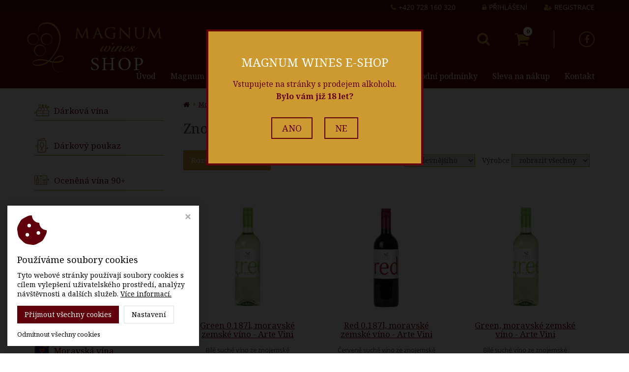

--- FILE ---
content_type: text/css
request_url: https://eshop.magnumwines.cz/styles/style.css?v38
body_size: 11463
content:
@font-face{font-family:"Open Sans";src:url(/styles/fonts/OpenSans-Light.ttf);font-weight:300;font-style:normal}@font-face{font-family:"Open Sans";src:url(/styles/fonts/OpenSans-LightItalic.ttf);font-weight:300;font-style:italic}@font-face{font-family:"Open Sans";src:url(/styles/fonts/OpenSans-Regular.ttf);font-weight:400;font-style:normal}@font-face{font-family:"Open Sans";src:url(/styles/fonts/OpenSans-Italic.ttf);font-weight:400;font-style:italic}@font-face{font-family:"Open Sans";src:url(/styles/fonts/OpenSans-SemiBold.ttf);font-weight:600;font-style:normal}@font-face{font-family:"Open Sans";src:url(/styles/fonts/OpenSans-SemiBoldItalic.ttf);font-weight:600;font-style:italic}@font-face{font-family:"Open Sans";src:url(/styles/fonts/OpenSans-Bold.ttf);font-weight:700;font-style:normal}@font-face{font-family:"Open Sans";src:url(/styles/fonts/OpenSans-BoldItalic.ttf);font-weight:700;font-style:italic}@font-face{font-family:"Open Sans";src:url(/styles/fonts/OpenSans-ExtraBold.ttf);font-weight:800;font-style:normal}@font-face{font-family:"Open Sans";src:url(/styles/fonts/OpenSans-ExtraBoldItalic.ttf);font-weight:800;font-style:italic}*{margin:0;padding:0;border:0;vertical-align:baseline;-webkit-box-sizing:border-box;box-sizing:border-box}html{position:relative;min-height:100%}body{font-family:"Open Sans";color:#494949;font-size:14px;line-height:160%;background-color:#fff;margin-bottom:340px}@media only screen and (max-width: 767px){body{margin-bottom:700px}}ol,ul{list-style:none}button{outline:none !important}.img-responsive{margin:0 auto}a{cursor:pointer;-webkit-transition:color .15s ease;transition:color .15s ease}form{width:100%}.color-red{color:#da0000}.color-green{color:#00ab00}h1{font-size:34px;line-height:1.1em}h2{font-size:28px;line-height:1.1em}h3{font-size:20px;line-height:1.1em}h4{font-size:18px;line-height:1.1em}h5{font-size:16px;line-height:1.1em}h6{font-size:14px;line-height:1.1em}.fa-facebook-official,.fa-facebook-square{color:#3b5998}.fa-twitter-square{color:#46d4fe}.fa-google-plus-square{color:#dc483b}.fa-instagram{color:#125688}.fa-youtube-square{color:#980000}a:hover .fa-facebook-official,a:hover .fa-facebook-square,a:hover .fa-twitter-square,a:hover .fa-google-plus-square,a:hover .fa-instagram,a:hover .fa-youtube-square{color:#600107}.col-right ol{list-style:decimal outside;margin-left:20px}.col-right ul{list-style:disc outside;margin-left:20px}.flags span{display:block;float:left;background:#600107;font-size:.75em;color:#fff;padding:0 10px;margin:0 0 5px 5px}.flags span.lowprice,.flags span.topprice{background:#e89300}.flags span.topweek{background:#23a8c9}.flags span.vyprodej{background:#da0000}.flags span.freedelivery,.flags span.selfcare{background:#00ab00}.tooltip-underline{border-bottom:1px dotted #494949;cursor:help}.chosen-container,.chosen-container-single{font-size:14px;margin:-2px 6px 0}.chosen-container .chosen-single,.chosen-container-single .chosen-single{height:26px;border-color:#ddd;border-radius:0;background:#fff;-webkit-box-shadow:none;box-shadow:none;color:#494949}.chosen-container .chosen-drop,.chosen-container-single .chosen-drop{border-radius:0;border-color:#ddd;-webkit-box-shadow:none;box-shadow:none;border-top:1px solid #ddd}.chosen-container .chosen-drop li.result-selected,.chosen-container .chosen-drop li.highlighted,.chosen-container-single .chosen-drop li.result-selected,.chosen-container-single .chosen-drop li.highlighted{background:#fff;color:#494949}.chosen-container .chosen-drop li.result-selected,.chosen-container-single .chosen-drop li.result-selected{font-weight:bold}.chosen-container .chosen-drop li:hover,.chosen-container-single .chosen-drop li:hover{background:#ddd}.chosen-container .chosen-search input[type=text],.chosen-container-single .chosen-search input[type=text]{border-color:#ddd}.chosen-container .chosen-results,.chosen-container-single .chosen-results{color:#494949}.chosen-container-active.chosen-with-drop .chosen-single{border-color:#ddd;background:#fff;-webkit-box-shadow:none;box-shadow:none}.page-header{border:0;padding:0;margin:0}.page-header .header-line{height:30px;line-height:30px;color:#494949;font-weight:400;background:#ddd;text-align:right}.page-header .header-line i{color:#494949;padding-left:30px;padding-right:5px}.page-header .header-line a{color:#494949}.page-header .header-line a:hover{color:rgba(73,73,73,.7)}.page-header .header{background:#ddd}.page-header .header .header-inner{display:-ms-flexbox;display:-webkit-box;display:flex;-ms-flex-align:center;-webkit-box-align:center;align-items:center;margin-top:20px;margin-bottom:20px}.page-header .header .header-inner .logo{-ms-flex-positive:1;-webkit-box-flex:1;flex-grow:1;display:-ms-flexbox;display:-webkit-box;display:flex;-ms-flex-align:center;-webkit-box-align:center;align-items:center;margin-right:10px}@media only screen and (max-width: 768px){.page-header .header .header-inner .logo img{max-width:240px}}.page-header .header .header-inner .search{-ms-flex-positive:1;-webkit-box-flex:1;flex-grow:1;display:-ms-flexbox;display:-webkit-box;display:flex;-ms-flex-align:center;-webkit-box-align:center;align-items:center;-ms-flex-pack:center;-webkit-box-pack:center;justify-content:center}.page-header .header .header-inner .search .input-group{max-width:400px;margin-left:10px;margin-right:10px}.page-header .header .header-inner .search input.form-control,.page-header .header .header-inner .search button{border-color:#545454}.page-header .header .header-inner .search input.form-control:focus{-webkit-box-shadow:none;box-shadow:none}.page-header .header .header-inner .shopping-cart-wrap{position:relative;-ms-flex-positive:1;-webkit-box-flex:1;flex-grow:1}.page-header .header .header-inner .shopping-cart-wrap .carret{display:-ms-flexbox;display:-webkit-box;display:flex;white-space:nowrap;-ms-flex-align:center;-webkit-box-align:center;align-items:center;-ms-flex-pack:end;-webkit-box-pack:end;justify-content:flex-end;color:#494949;text-decoration:none}.page-header .header .header-inner .shopping-cart-wrap .carret .icon{position:relative;width:60px;height:60px;line-height:60px;-ms-flex-negative:0;flex-shrink:0;text-align:center;font-size:30px;background:#fff;border-radius:50%;color:#494949;margin-left:10px;margin-right:10px}.page-header .header .header-inner .shopping-cart-wrap .carret .quantity{display:block}.page-header .header .header-inner .shopping-cart-wrap .carret .amount{display:block;font-weight:bold}.page-header .header .header-inner .shopping-cart-wrap .carret:hover{color:rgb(98.5,98.5,98.5)}.page-header .header .header-inner .shopping-cart-wrap .carret:hover .icon{color:#600107}.page-header .header .header-inner .shopping-cart-wrap .arrow-cart-info-hover-box{position:absolute;top:-1000px;left:50%;width:16px;height:16px;background:#fff;border:1px solid #bfbfbf;-webkit-transform:rotate(45deg);transform:rotate(45deg);margin-left:-7px;z-index:902;opacity:0;-webkit-transition:top 0s ease .4s,opacity 0s ease .1s;transition:top 0s ease .4s,opacity 0s ease .1s}.page-header .header .header-inner .shopping-cart-wrap .arrow-hide-cart-info-hover-box{position:absolute;top:-1000px;left:50%;width:26px;height:14px;background:#fff;margin-left:-12px;z-index:902;opacity:0;-webkit-transition:top 0s ease .4s,opacity 0s ease .1s;transition:top 0s ease .4s,opacity 0s ease .1s}.page-header .header .header-inner .shopping-cart-wrap .cart-info-hover-box{position:absolute;top:-1000px;right:0;z-index:901;opacity:0;-webkit-transition:top 0s ease .4s,opacity .3s ease .1s;transition:top 0s ease .4s,opacity .3s ease .1s}.page-header .header .header-inner .shopping-cart-wrap .cart-info-hover-box .inner{width:370px;background:#fff;border:1px solid #bfbfbf;border-radius:4px;-webkit-box-shadow:1px 3px 10px 0px rgba(0,0,0,.2);box-shadow:1px 3px 10px 0px rgba(0,0,0,.2);margin-top:15px}.page-header .header .header-inner .shopping-cart-wrap .cart-info-hover-box .inner a.cart-item{display:-ms-flexbox;display:-webkit-box;display:flex;border-bottom:1px solid #bfbfbf;color:#494949;text-decoration:none;padding:10px}.page-header .header .header-inner .shopping-cart-wrap .cart-info-hover-box .inner a.cart-item .image{width:100px;height:60px;line-height:60px;text-align:center}.page-header .header .header-inner .shopping-cart-wrap .cart-info-hover-box .inner a.cart-item .image img{display:inline-block;max-width:100px;max-height:60px;width:auto;height:auto}.page-header .header .header-inner .shopping-cart-wrap .cart-info-hover-box .inner a.cart-item .content{padding-left:15px}.page-header .header .header-inner .shopping-cart-wrap .cart-info-hover-box .inner a.cart-item .content .product-name{display:block;font-weight:bold}.page-header .header .header-inner .shopping-cart-wrap .cart-info-hover-box .inner a.cart-item .content .product-info{display:block;color:#494949;font-size:.9em}.page-header .header .header-inner .shopping-cart-wrap .cart-info-hover-box .inner a.cart-item:hover{color:#600107}.page-header .header .header-inner .shopping-cart-wrap .cart-info-hover-box .inner .free-delivery-info{border-bottom:1px solid #bfbfbf;padding:10px 15px}.page-header .header .header-inner .shopping-cart-wrap .cart-info-hover-box .inner .free-delivery-info .info-text{font-size:12px;font-weight:bold;text-align:center}.page-header .header .header-inner .shopping-cart-wrap .cart-info-hover-box .inner .free-delivery-info .info-text span{color:#00ab00}.page-header .header .header-inner .shopping-cart-wrap .cart-info-hover-box .inner .free-delivery-info .progress{height:10px;background-color:#eee;border-radius:4px;-webkit-box-shadow:none;box-shadow:none;margin:5px 0}.page-header .header .header-inner .shopping-cart-wrap .cart-info-hover-box .inner .free-delivery-info .progress .progress-bar{background-color:#23a8c9;font-size:10px;line-height:10px;-webkit-box-shadow:none;box-shadow:none}.page-header .header .header-inner .shopping-cart-wrap .cart-info-hover-box .inner .show-cart-button{text-align:center;padding:12px 0}.page-header .header .header-inner .shopping-cart-wrap .cart-info-hover-box .inner .show-cart-button a{display:inline-block;border:1px solid #00ab00;border-radius:4px;color:#00ab00;text-decoration:none;padding:3px 10px;-webkit-transition:all .15s ease;transition:all .15s ease}.page-header .header .header-inner .shopping-cart-wrap .cart-info-hover-box .inner .show-cart-button a i{padding-right:8px}.page-header .header .header-inner .shopping-cart-wrap .cart-info-hover-box .inner .show-cart-button a:hover{background:#00ab00;color:#fff}.page-header .header .header-inner .shopping-cart-wrap:hover .arrow-cart-info-hover-box{top:calc(100% + 8px);opacity:1;-webkit-transition:top 0s ease,opacity .3s ease .1s;transition:top 0s ease,opacity .3s ease .1s}.page-header .header .header-inner .shopping-cart-wrap:hover .arrow-hide-cart-info-hover-box{top:calc(100% + 16px);opacity:1;-webkit-transition:top 0s ease,opacity .3s ease .1s;transition:top 0s ease,opacity .3s ease .1s}.page-header .header .header-inner .shopping-cart-wrap:hover .cart-info-hover-box{top:100%;opacity:1;-webkit-transition:top 0s ease,opacity .3s ease;transition:top 0s ease,opacity .3s ease}@media only screen and (max-width: 767px){.page-header .header{display:none}}.page-header .responsive-header{display:none}.page-header .responsive-header .logo{background:#ddd;padding:15px 0}.page-header .responsive-header .buttons{background:#ddd;padding:15px 0}.page-header .responsive-header .buttons .box{display:inline-block;float:left;width:25%;text-align:center;color:#494949;text-decoration:none;cursor:pointer}.page-header .responsive-header .buttons .box .icon{position:relative;font-size:28px;padding-bottom:3px}.page-header .responsive-header .buttons .box .caption{font-size:10px;text-transform:uppercase}.page-header .responsive-header .buttons .box .amount-bubble{position:absolute;top:-7px;left:50%;width:20px;height:20px;line-height:20px;background:#600107;border-radius:20px;color:#fff;font-size:10px;text-align:center}.page-header .responsive-header .buttons .box:hover{color:hsl(0,0%,43.6274509804%)}.page-header .responsive-header .buttons .box:hover .amount-bubble{background:rgb(146.4742268041,1.5257731959,10.6804123711)}.page-header .responsive-header .buttons .box.xs-button-search.active,.page-header .responsive-header .buttons .box.xs-button-login.active{color:rgb(70.7628865979,.7371134021,5.1597938144)}@media only screen and (max-width: 767px){.page-header .responsive-header{display:block}}.page-header .navbar.navbar-default{border:0;background:#ddd;margin:0;min-height:0;border-radius:0}.page-header .navbar.navbar-default .container{padding:0}.page-header .navbar.navbar-default .navbar-header{display:none}.page-header .navbar.navbar-default .navbar-header button.navbar-toggle{border:0;background:none;margin-top:5px;margin-bottom:5px}.page-header .navbar.navbar-default .navbar-header button.navbar-toggle .text{display:block;float:left;font-size:12px;line-height:17px;font-weight:bold;padding-right:8px;opacity:.8}.page-header .navbar.navbar-default .navbar-header button.navbar-toggle .bars{float:right}.page-header .navbar.navbar-default .navbar-header button.navbar-toggle .icon-bar{height:3px;background-color:#494949}.page-header .navbar-nav li a{display:inline-block;width:100%;color:#494949;text-decoration:none}.page-header .navbar-nav li a:hover{color:#600107}@media only screen and (min-width: 992px){.page-header .navbar-nav,.page-header .navbar-nav>li{float:none;display:inline-block;vertical-align:top}.page-header .navbar-nav>li.active a{background:none !important}.page-header .navbar-nav>li>a i.fa{display:inline-block;font-size:.6em;padding-left:5px;margin-bottom:2px;vertical-align:middle;opacity:.8}.page-header .navbar-nav>li>a i.fa:before{content:"";font-family:"FontAwesome"}.page-header .navbar-nav>li>.submenu{position:absolute;top:-1000px;left:0;min-width:200px;background:#fff;text-align:left;opacity:0;-webkit-transition:top .1s ease .4s,opacity .4s ease;transition:top .1s ease .4s,opacity .4s ease;z-index:900;-webkit-box-shadow:1px 3px 10px 0px rgba(0,0,0,.2);box-shadow:1px 3px 10px 0px rgba(0,0,0,.2)}.page-header .navbar-nav>li>.submenu>.inner{border:1px solid #ddd;border-top:2px solid #600107;padding:8px 0 8px 18px;font-size:13px;line-height:20px}.page-header .navbar-nav>li>.submenu>.inner li{position:relative;padding:6px 0}.page-header .navbar-nav>li>.submenu i.fa{display:block;position:absolute;top:50%;right:15px;margin-top:-0.3em;font-size:.6em}.page-header .navbar-nav>li>.submenu i.fa:before{content:"";font-family:"FontAwesome"}.page-header .navbar-nav>li:hover .submenu{top:50px;opacity:1;-webkit-transition:opacity .4s ease;transition:opacity .4s ease}.page-header .navbar-nav>li>.submenu .submenu{position:absolute;top:-1000px;left:180px;min-width:200px;border:1px solid #ddd;border-top:2px solid #600107;background:#fff;opacity:0;-webkit-transition:top .1s ease .4s,opacity .4s ease;transition:top .1s ease .4s,opacity .4s ease;z-index:910;-webkit-box-shadow:1px 3px 10px 0px rgba(0,0,0,.2);box-shadow:1px 3px 10px 0px rgba(0,0,0,.2)}.page-header .navbar-nav>li>.submenu .submenu ul{padding:8px 18px 8px}.page-header .navbar-nav>li>.submenu li:hover .submenu{top:0;opacity:1}}@media only screen and (max-width: 991px){.page-header .navbar-nav{text-align:left;margin:0 -15px}.page-header .navbar-nav li a{border-bottom:1px solid #ddd;padding:10px 20px;-webkit-transition:all .3s ease;transition:all .3s ease}.page-header .navbar-nav li a:before{display:inline-block;content:"";font-family:"FontAwesome";font-size:.6em;color:#600107;padding-right:5px;vertical-align:middle;margin-bottom:2px;-webkit-transition:color .3s ease;transition:color .3s ease}.page-header .navbar-nav li a:hover{background:#600107 !important;color:#fff !important;-webkit-transition:all .3s ease;transition:all .3s ease;border-bottom:1px solid rgba(0,0,0,0)}.page-header .navbar-nav li a:hover:before{color:#fff !important;-webkit-transition:color .3s ease;transition:color .3s ease}.page-header .navbar-nav .submenu a{padding-left:40px}.page-header .navbar-nav .submenu .submenu a{padding-left:60px}}@media only screen and (max-width: 991px){.page-header .navbar-header{float:none}.page-header .navbar-toggle{display:block}.page-header .navbar-collapse.collapse{display:none !important;max-height:1000px}.page-header .navbar-nav{float:none !important}.page-header .navbar-nav>li{float:none}.page-header .navbar-collapse.collapse.in{display:block !important}.page-header .collapsing{overflow:hidden !important}.page-header .navbar-collapse.in{overflow-y:auto !important;overflow-x:hidden !important}}@media only screen and (min-width: 768px)and (max-width: 991px){.page-header .navbar.navbar-default{border-top:1px solid #bbb}.page-header .navbar.navbar-default .navbar-header{display:block}}.catalogue-menu{margin:20px 0}.catalogue-menu .catalogue-button{position:relative;height:50px;line-height:50px;background:#ddd;text-transform:uppercase;font-weight:bold;padding:0 15px;margin:20px 0 0;cursor:pointer}.catalogue-menu .catalogue-button .plus-minus{position:absolute;top:0;right:15px}.catalogue-menu .catalogue-button .plus-minus:before{content:"";font-family:"FontAwesome"}.catalogue-menu .catalogue-button.collapsed .plus-minus:before{content:""}.catalogue-menu .catalogue-button:hover{background:#bbb}@media only screen and (min-width: 992px){.catalogue-menu ul#menu-0{height:auto !important;display:block}}.catalogue-menu li.panel{position:relative;background:#fff;border:0;border-radius:0;-webkit-box-shadow:none;box-shadow:none;margin:0}.catalogue-menu li.panel a{display:inline-block;width:100%;height:100%;border-bottom:1px solid #ddd;color:#494949;text-decoration:none;padding:5px 30px 5px 0}.catalogue-menu li.panel a.active{color:#600107}.catalogue-menu li.panel a.active+.submenu-arrow{color:#600107}.catalogue-menu li.panel a:hover{color:#600107}.catalogue-menu li.panel a.active:hover{color:#494949}.catalogue-menu li.panel li a{padding-left:20px}.catalogue-menu li.panel li li a{padding-left:35px}.catalogue-menu li.panel li li li a{padding-left:50px}.catalogue-menu li.panel li li li li a{padding-left:65px}.catalogue-menu .submenu-arrow{position:absolute;top:0;right:0;width:40px;height:100%;text-align:center;padding-top:5px;cursor:pointer}.catalogue-menu .submenu-arrow:before{content:"";font-family:"FontAwesome"}.catalogue-menu .submenu-arrow.collapsed:before{content:""}.catalogue-menu .submenu-arrow:hover{color:#600107}.catalogue-path{color:#494949;font-size:13px;margin-bottom:20px}.catalogue-path a{color:#494949;text-decoration:underline}.catalogue-path a:hover{color:#600107}.catalogue-path i{font-size:14px;vertical-align:middle;text-decoration:none;padding-right:2px;margin-bottom:2px}.catalogue-path span:before{content:"";font-family:"FontAwesome";font-size:.6em;vertical-align:middle;padding:0 5px}.carousel-three-slides .carousel-nav{padding-top:5px;display:-ms-flexbox;display:-webkit-box;display:flex;-ms-flex-align:stretch;-webkit-box-align:stretch;align-items:stretch}@media only screen and (max-width: 767px){.carousel-three-slides .carousel-nav{font-size:.8em}}.carousel-three-slides .carousel-nav .col-xs-4:first-child{padding-right:0px;display:-ms-flexbox;display:-webkit-box;display:flex}.carousel-three-slides .carousel-nav .col-xs-4:nth-child(2){padding-left:5px;padding-right:5px;display:-ms-flexbox;display:-webkit-box;display:flex}.carousel-three-slides .carousel-nav .col-xs-4:last-child{padding-left:0px;display:-ms-flexbox;display:-webkit-box;display:flex}.carousel-three-slides .carousel-nav .button-1,.carousel-three-slides .carousel-nav .button-2,.carousel-three-slides .carousel-nav .button-3{position:relative;width:100%;background:#600107;padding:10px 15px;text-align:center;color:#494949;-webkit-transition:background .2s ease;transition:background .2s ease;cursor:pointer;z-index:0}.carousel-three-slides .carousel-nav .button-1 .arrow,.carousel-three-slides .carousel-nav .button-2 .arrow,.carousel-three-slides .carousel-nav .button-3 .arrow{position:absolute;top:0;left:50%;margin-left:-15px;width:30px;height:30px;background:#cd9a31;-webkit-transform:rotate(45deg);transform:rotate(45deg);opacity:0;z-index:-1}.carousel-three-slides .carousel-nav .button-1:hover,.carousel-three-slides .carousel-nav .button-2:hover,.carousel-three-slides .carousel-nav .button-3:hover{background:#cd9a31;color:#fff}.carousel-three-slides .item.item-1.active~.carousel-nav .button-1,.carousel-three-slides .item.item-2.active~.carousel-nav .button-2,.carousel-three-slides .item.item-3.active~.carousel-nav .button-3{background:#cd9a31;color:#fff;-webkit-transition:background .2s ease;transition:background .2s ease}.carousel-three-slides .item.item-1.active~.carousel-nav .button-1 .arrow,.carousel-three-slides .item.item-2.active~.carousel-nav .button-2 .arrow,.carousel-three-slides .item.item-3.active~.carousel-nav .button-3 .arrow{top:-10px;opacity:1;-webkit-transition:opacity .2s ease .2s,top .4s ease .2s;transition:opacity .2s ease .2s,top .4s ease .2s}.carousel-three-slides .button1,.carousel-three-slides .button2,.carousel-three-slides .button3{cursor:pointer}.carousel-brands{border:1px solid #ddd;border-radius:4px;margin:30px 0}.carousel-brands .carousel-inner .item{padding:10px 60px}.carousel-brands .carousel-inner .item .brands-wrap{display:-ms-flexbox;display:-webkit-box;display:flex;-ms-flex-pack:center;-webkit-box-pack:center;justify-content:center}.carousel-brands .carousel-inner .item .brands-wrap a.brand-box{display:block;width:20%;color:#494949;text-align:center;text-decoration:none;-webkit-transition:color .2s ease;transition:color .2s ease}.carousel-brands .carousel-inner .item .brands-wrap a.brand-box span{display:block}.carousel-brands .carousel-inner .item .brands-wrap a.brand-box .image{height:80px;line-height:80px;-webkit-transition:opacity .2s ease;transition:opacity .2s ease}.carousel-brands .carousel-inner .item .brands-wrap a.brand-box .image img{display:inline-block;max-width:100px;max-height:70px;width:auto;height:auto}.carousel-brands .carousel-inner .item .brands-wrap a.brand-box:hover{color:#600107}.carousel-brands .carousel-inner .item .brands-wrap a.brand-box:hover .image{opacity:.7}.carousel-brands .carousel-control{width:40px;background:#fff;text-shadow:none;opacity:1}.carousel-brands .carousel-control.left{border-top-left-radius:4px;border-bottom-left-radius:4px}.carousel-brands .carousel-control.right{border-top-right-radius:4px;border-bottom-right-radius:4px}.carousel-brands .carousel-control i{position:absolute;top:50%;left:20px;color:#ddd;font-size:14px;line-height:14px;margin-top:-7px;margin-left:-4px;-webkit-transition:color .2s ease;transition:color .2s ease}.carousel-brands .carousel-control:hover i{color:#600107}@media only screen and (max-width: 650px){.carousel-brands{display:none}}.info-line{display:-ms-flexbox;display:-webkit-box;display:flex;margin:10px 0}.info-line a{display:-ms-flexbox;display:-webkit-box;display:flex;-ms-flex-positive:1;-webkit-box-flex:1;flex-grow:1;-ms-flex-align:center;-webkit-box-align:center;align-items:center;-ms-flex-pack:center;-webkit-box-pack:center;justify-content:center;text-decoration:none;padding:10px 5px}.info-line a .icon{display:block;font-size:40px;color:#600107;margin-right:15px}.info-line a .content{display:block;color:#494949}.info-line a:hover .icon{color:#494949}.info-line a:hover .content{color:rgb(98.5,98.5,98.5)}@media only screen and (max-width: 1199px){.info-line{display:block}.info-line a{float:left;width:50%}}@media only screen and (max-width: 500px){.info-line a{width:100%}}ul#tabsAcc.nav.nav-tabs{display:-ms-flexbox;display:-webkit-box;display:flex;-ms-flex-wrap:wrap;flex-wrap:wrap;-ms-flex-align:stretch;-webkit-box-align:stretch;align-items:stretch;background:#fff;border:1px solid #ddd;padding:1px;margin:30px 0 0}ul#tabsAcc.nav.nav-tabs li{display:-ms-flexbox;display:-webkit-box;display:flex;-ms-flex-pack:center;-webkit-box-pack:center;justify-content:center;-ms-flex-align:center;-webkit-box-align:center;align-items:center;-ms-flex-positive:1;-webkit-box-flex:1;flex-grow:1;width:25%;float:none;background:#eee;border:1px solid #fff;margin:0;-webkit-transition:background .3s ease;transition:background .3s ease}ul#tabsAcc.nav.nav-tabs li a{display:-ms-flexbox;display:-webkit-box;display:flex;-ms-flex-pack:center;-webkit-box-pack:center;justify-content:center;-ms-flex-align:center;-webkit-box-align:center;align-items:center;width:100%;height:100%;background:none;border:0;border-radius:0;color:#494949;text-align:center;padding:10px 15px;margin:0;-webkit-transition:background .3s ease;transition:background .3s ease}ul#tabsAcc.nav.nav-tabs li a:hover{background:#ddd}ul#tabsAcc.nav.nav-tabs li.active{background:#600107}ul#tabsAcc.nav.nav-tabs li.active a{color:#fff}ul#tabsAcc.nav.nav-tabs li.active a:hover{background:#600107}@media only screen and (max-width: 1199px){ul#tabsAcc.nav.nav-tabs li{width:33.333333%}}@media only screen and (max-width: 991px){ul#tabsAcc.nav.nav-tabs li{width:50%}}#tabsAccContent{background:#fff;border:1px solid #ddd;border-top:0;margin:0 0 30px}#tabsAccContent .items-wrap{display:-ms-flexbox;display:-webkit-box;display:flex;-ms-flex-wrap:wrap;flex-wrap:wrap;-ms-flex-pack:center;-webkit-box-pack:center;justify-content:center;padding:10px 0}#tabsAccContent .items-wrap a.item{display:block;width:25%;color:#494949;text-align:center;text-decoration:none;margin:10px 0;-webkit-transition:color .2s ease;transition:color .2s ease}#tabsAccContent .items-wrap a.item span{display:block}#tabsAccContent .items-wrap a.item .image{height:100px;line-height:100px;-webkit-transition:opacity .2s ease;transition:opacity .2s ease}#tabsAccContent .items-wrap a.item .image img{display:inline-block;max-width:80%;max-height:90px;width:auto;height:auto}#tabsAccContent .items-wrap a.item:hover{color:#600107}#tabsAccContent .items-wrap a.item:hover .image{opacity:.7}#tabsAccContent p{padding:15px 15px 25px}#tabsAccContent p.no-category{text-align:center;padding:40px 0 30px}@media only screen and (max-width: 1199px){#tabsAccContent .items-wrap a.item{width:33.333333%}}@media only screen and (max-width: 991px){#tabsAccContent .items-wrap a.item{width:50%}}#tabsAcc-accordion{margin:30px 0}#tabsAcc-accordion .panel.panel-default{background:#fff;border:1px solid #ddd;border-radius:0;-webkit-box-shadow:none;box-shadow:none}#tabsAcc-accordion .panel.panel-default .panel-heading{background:#eee;border:0;border-radius:0;color:#494949;padding:0}#tabsAcc-accordion .panel.panel-default .panel-heading h4.panel-title{font-size:14px}#tabsAcc-accordion .panel.panel-default .panel-heading h4.panel-title a{display:block;width:100%;text-decoration:none;padding:10px 15px}#tabsAcc-accordion .panel.panel-default .panel-collapse .panel-body{border-top:1px solid #ddd;padding:15px}#tabsAcc-accordion .panel.panel-default .panel-collapse .panel-body .items-wrap{display:-ms-flexbox;display:-webkit-box;display:flex;-ms-flex-wrap:wrap;flex-wrap:wrap;-ms-flex-pack:center;-webkit-box-pack:center;justify-content:center;padding:10px 0}#tabsAcc-accordion .panel.panel-default .panel-collapse .panel-body .items-wrap a.item{display:block;width:33.333333%;color:#494949;text-align:center;text-decoration:none;margin:10px 0;-webkit-transition:color .2s ease;transition:color .2s ease}#tabsAcc-accordion .panel.panel-default .panel-collapse .panel-body .items-wrap a.item span{display:block}#tabsAcc-accordion .panel.panel-default .panel-collapse .panel-body .items-wrap a.item .image{height:100px;line-height:100px;-webkit-transition:opacity .2s ease;transition:opacity .2s ease}#tabsAcc-accordion .panel.panel-default .panel-collapse .panel-body .items-wrap a.item .image img{display:inline-block;max-width:80%;max-height:90px;width:auto;height:auto}#tabsAcc-accordion .panel.panel-default .panel-collapse .panel-body .items-wrap a.item:hover{color:#600107}#tabsAcc-accordion .panel.panel-default .panel-collapse .panel-body .items-wrap a.item:hover .image{opacity:.7}@media only screen and (max-width: 600px){#tabsAcc-accordion .panel.panel-default .panel-collapse .panel-body .items-wrap a.item{width:50%}}@media only screen and (max-width: 400px){#tabsAcc-accordion .panel.panel-default .panel-collapse .panel-body .items-wrap a.item{width:100%}}.wrap .catalogue{margin:10px}.wrap .catalogue .category-box h1{font-size:28px}.wrap .catalogue .category-box .category-img{float:right;padding-left:15px;padding-bottom:5px}.wrap .catalogue .row.row-product-box{margin-right:-5px;margin-left:-5px}.wrap .catalogue .product-box{padding:5px}.wrap .catalogue .product-box a{display:block;position:relative;border:1px solid #bbb;text-decoration:none;-webkit-transition:all .3s ease;transition:all .3s ease}.wrap .catalogue .product-box a .image{height:250px;line-height:250px;text-align:center;margin:10px}.wrap .catalogue .product-box a .image img{display:inline-block;max-height:250px}.wrap .catalogue .product-box a .content{margin:10px}.wrap .catalogue .product-box a .content h3{height:3em;line-height:1.5em;font-size:1.25em;text-align:center;color:#cd9a31;overflow:hidden}.wrap .catalogue .product-box a .content p{height:4.9em;line-height:1.25em;font-size:.9em;text-align:center;color:#494949;overflow:hidden}.wrap .catalogue .product-box a .price{font-size:1.25em;font-weight:bold;color:#cd9a31;margin:0 15px 15px}.wrap .catalogue .product-box a .price .old-price{font-size:14px;line-height:14px;font-weight:normal;text-decoration:line-through;padding:0 5px;opacity:.8}.wrap .catalogue .product-box a .detail{position:absolute;bottom:10px;right:10px;border:1px solid #bbb;color:#cd9a31;padding:3px 12px;-webkit-transition:all .15s ease;transition:all .15s ease}.wrap .catalogue .product-box a .flags{position:absolute;top:5px;right:5px}.wrap .catalogue .product-box a .flags span{float:right}.wrap .catalogue .product-box a:hover{border-color:#cd9a31;-webkit-box-shadow:0px 0px 10px 0px rgba(50,50,50,.3);box-shadow:0px 0px 10px 0px rgba(50,50,50,.3)}.wrap .catalogue .product-box a:hover .detail{border-color:#600107;background:#600107;color:#fff}@media only screen and (max-width: 550px){.wrap .catalogue .product-box{float:left;width:100%}}.catalogue-pagination .waterfall-button{float:left}.catalogue-pagination .waterfall-button button{border:1px solid #cd9a31;border-radius:4px;background:#cd9a31;color:#fff;margin:20px 0;padding:6px 25px}.catalogue-pagination .waterfall-button button:hover{background:#fff;color:#cd9a31}.catalogue-pagination nav{float:right}.catalogue-pagination nav a{color:#494949}.catalogue-pagination nav a:hover{border-color:rgba(0,0,0,0);background:rgba(205,154,49,.3);color:#fff}.catalogue-pagination nav .pagination>.active>a{border-color:#cd9a31;background-color:#cd9a31;color:#fff}@media only screen and (max-width: 767px){.catalogue-pagination .waterfall-button{float:none;text-align:center}.catalogue-pagination nav{display:none}}ul.categories{width:100%;list-style:none}ul.categories li{float:left;width:25%}ul.categories li:last-child{margin-bottom:20px}ul.categories li a{display:-ms-flexbox;display:-webkit-box;display:flex;color:#494949;text-decoration:none;padding:0 10px 0 0}ul.categories li a:before{content:"";font-family:"FontAwesome";padding-right:5px}ul.categories li a:hover{color:#600107}@media only screen and (max-width: 1199px){ul.categories li{width:33.333333%}}@media only screen and (max-width: 991px){ul.categories li{width:50%}}@media only screen and (max-width: 767px){ul.categories li{width:100%}}.subcat-wrap{margin:10px -5px 30px}.subcat-wrap .subcat-box{float:left;width:33.333333%;padding:5px}.subcat-wrap .subcat-box a{display:-ms-flexbox;display:-webkit-box;display:flex;height:60px;border:1px solid #ddd;-ms-flex-align:center;-webkit-box-align:center;align-items:center;text-decoration:none;-webkit-transition:border-color .2s ease;transition:border-color .2s ease}.subcat-wrap .subcat-box a .image{-ms-flex-negative:0;flex-shrink:0;width:60px}.subcat-wrap .subcat-box a .image img{max-width:50px;max-height:50px}.subcat-wrap .subcat-box a .content{color:#494949;padding:0 5px}.subcat-wrap .subcat-box a .content span{font-size:.8em;padding-left:5px;opacity:.6}.subcat-wrap .subcat-box a:hover{border-color:#cd9a31}@media only screen and (max-width: 1199px){.subcat-wrap .subcat-box{width:50%}}@media only screen and (max-width: 550px){.subcat-wrap .subcat-box{width:100%}}.products-filters{margin-bottom:20px}.products-filters .filters-menu{height:40px;border:1px solid #ddd;line-height:38px}.products-filters .filters-menu .filters-box-button{float:left;background:#eee;border-right:1px solid #ddd;border-bottom:1px solid #eee;padding:0 15px;margin-bottom:-1px;cursor:pointer;-webkit-transition:background .2s ease;transition:background .2s ease}.products-filters .filters-menu .filters-box-button:after{content:"";font-family:"FontAwesome";display:inline-block;font-size:.7em;padding-left:8px;vertical-align:middle;margin-top:-2px}.products-filters .filters-menu .filters-box-button.collapsed{border-bottom:1px solid #ddd}.products-filters .filters-menu .filters-box-button.collapsed:after{content:""}.products-filters .filters-menu .filters-box-button.collapsed:hover{background:#ddd}.products-filters .filters-menu .basic-filters{float:right}.products-filters .filters-menu .basic-filters label{margin:0 0 0 10px}.products-filters .filters-menu .basic-filters select{max-width:150px;height:26px;border:1px solid #ddd;outline:none;padding:0 5px;margin:0 6px 0}.products-filters .box{background:#eee;border:1px solid #ddd;padding:10px 7px 5px;margin-top:-1px}.products-filters .box .item{float:left;width:33.333333%;padding:0 7px 10px}.products-filters .box .item select{display:block;width:100%;height:26px;border:1px solid #ddd;outline:none;padding:0 5px}.products-filters .box .item .chosen-container,.products-filters .box .item .chosen-container-single{margin:0}.products-filters .box.collapsed{display:none}@media only screen and (max-width: 767px){.products-filters .filters-menu{height:auto;line-height:1em;border:0}.products-filters .filters-menu .filters-box-button{float:none;display:inline-block;height:40px;line-height:38px;border:1px solid #ddd;border-bottom:1px solid #eee;margin-bottom:0}.products-filters .filters-menu .filters-box-button.collapsed{border-bottom-color:#ddd}.products-filters .filters-menu .basic-filters{float:none}.products-filters .filters-menu .basic-filters label{display:block;margin:0 0 5px}.products-filters .filters-menu .basic-filters select{display:block;margin:0 0 10px}.products-filters .filters-menu .basic-filters .chosen-container,.products-filters .filters-menu .basic-filters .chosen-container-single{margin:0 0 10px}.products-filters .box .item{float:none;width:100%;padding:0 10px 10px}}.filters-tabs-acc{display:-ms-flexbox;display:-webkit-box;display:flex}.filters-tabs-acc ul#filtersTabsAcc.nav.nav-tabs{-ms-flex-negative:0;flex-shrink:0;border:0;padding:0;margin:0}.filters-tabs-acc ul#filtersTabsAcc.nav.nav-tabs li{position:relative;float:none;display:block;width:150px;padding:0;margin:0}.filters-tabs-acc ul#filtersTabsAcc.nav.nav-tabs li a{display:block;background:none;border:1px solid #ddd;border-radius:0;color:#494949;padding:6px 15px;margin:2px 0;-webkit-transition:all .2s ease;transition:all .2s ease}.filters-tabs-acc ul#filtersTabsAcc.nav.nav-tabs li a span.selected-count{display:block;position:absolute;top:0;right:0;width:18px;height:18px;line-height:18px;background:none;border-left:1px solid #ddd;border-bottom:1px solid #ddd;color:#494949;font-size:12px;text-align:center}.filters-tabs-acc ul#filtersTabsAcc.nav.nav-tabs li a:hover{background:#ddd}.filters-tabs-acc ul#filtersTabsAcc.nav.nav-tabs li a:hover span.selected-count{border-left:1px solid #eee;border-bottom:1px solid #eee}.filters-tabs-acc ul#filtersTabsAcc.nav.nav-tabs li.active a{background:#600107;border-color:#600107;color:#fff}.filters-tabs-acc ul#filtersTabsAcc.nav.nav-tabs li.active a span.selected-count{background:#600107;border-left:1px solid #fff;border-bottom:1px solid #fff;color:#fff}.filters-tabs-acc #filtersTabsAccContent,.filters-tabs-acc #filtersTabsAcc-accordion{width:100%;overflow:hidden;padding:0 20px}.filters-tabs-acc #filtersTabsAccContent h5,.filters-tabs-acc #filtersTabsAcc-accordion h5{font-weight:bold}.filters-tabs-acc #filtersTabsAccContent p,.filters-tabs-acc #filtersTabsAcc-accordion p{font-size:13px}.filters-tabs-acc #filtersTabsAccContent .params,.filters-tabs-acc #filtersTabsAcc-accordion .params{display:-ms-flexbox;display:-webkit-box;display:flex;-ms-flex-wrap:wrap;flex-wrap:wrap}.filters-tabs-acc #filtersTabsAccContent .params label,.filters-tabs-acc #filtersTabsAcc-accordion .params label{display:-ms-flexbox;display:-webkit-box;display:flex;-ms-flex-align:center;-webkit-box-align:center;align-items:center;width:33.333333%;font-size:13px;line-height:15px;font-weight:normal;padding-right:10px;margin:5px 0}.filters-tabs-acc #filtersTabsAccContent .params label input[type=checkbox],.filters-tabs-acc #filtersTabsAcc-accordion .params label input[type=checkbox]{width:100%;max-width:13px;margin:0 8px 0 0}@media only screen and (max-width: 1199px){.filters-tabs-acc #filtersTabsAccContent .params label{width:50%}}@media only screen and (max-width: 767px){.filters-tabs-acc{display:block}.filters-tabs-acc #filtersTabsAcc-accordion{padding:0;margin:0}.filters-tabs-acc #filtersTabsAcc-accordion .panel.panel-default{background:#fff;border:1px solid #ddd;border-radius:0;-webkit-box-shadow:none;box-shadow:none}.filters-tabs-acc #filtersTabsAcc-accordion .panel.panel-default .panel-heading{background:#eee;border:0;border-radius:0;color:#494949;padding:0}.filters-tabs-acc #filtersTabsAcc-accordion .panel.panel-default .panel-heading h4.panel-title{font-size:14px}.filters-tabs-acc #filtersTabsAcc-accordion .panel.panel-default .panel-heading h4.panel-title a{display:block;width:100%;text-decoration:none;font-weight:bold;padding:10px 15px}.filters-tabs-acc #filtersTabsAcc-accordion .panel.panel-default .panel-heading h4.panel-title a.collapsed{font-weight:normal}.filters-tabs-acc #filtersTabsAcc-accordion .panel.panel-default .panel-collapse .panel-body{border-top:1px solid #ddd;padding:15px}.filters-tabs-acc #filtersTabsAcc-accordion .panel.panel-default .panel-collapse .panel-body .params label{width:50%}}@media only screen and (max-width: 550px){.filters-tabs-acc #filtersTabsAcc-accordion .panel.panel-default .panel-collapse .panel-body .params label{width:100%}}.footer-menu{position:absolute;bottom:60px;width:100%;background:#222;padding:40px 0}.footer-menu h6{font-size:18px;color:#939393}.footer-menu p{font-size:13px;line-height:190%;color:#ddd}.footer-menu p a{color:#600107}.footer-menu p a:hover{color:#fff;text-decoration:none}.footer-menu p.socials-icons{font-size:32px;line-height:32px}.footer-menu p.socials-icons a{margin-right:5px}@media only screen and (max-width: 767px){.footer-menu{text-align:center}.footer-menu .col-xs-12 h6{padding-top:10px}}footer{position:absolute;bottom:0;width:100%;height:60px;line-height:60px;background:#333;color:#fff}footer a{color:#fff}footer a:hover{color:#fff;text-decoration:none;opacity:.6}footer img{height:20px;padding-left:10px}footer .virtualis{text-align:right}@media only screen and (max-width: 767px){footer{line-height:27px;text-align:center;font-size:.9em}footer .virtualis{text-align:center;font-size:14px}}.modal .modal-dialog .modal-content .modal-header{background:#eee;border-top-left-radius:6px;border-top-right-radius:6px;padding:16px 20px 13px}.modal .modal-dialog .modal-content .modal-header .close{margin-top:2px}.modal .modal-dialog .modal-content .modal-body{padding:20px 20px 5px}.modal .modal-dialog .modal-content .modal-footer{padding:5px 20px}.modal .modal-dialog .modal-content .modal-footer button{margin:5px}@media only screen and (max-width: 767px){.modal .modal-dialog .modal-content .modal-footer{text-align:center}}#login-modal .modal-dialog,#lost-password-modal .modal-dialog{width:350px}#login-modal .modal-dialog .modal-content .modal-body label,#lost-password-modal .modal-dialog .modal-content .modal-body label{display:block;font-weight:normal;margin:0}#login-modal .modal-dialog .modal-content .modal-body input,#lost-password-modal .modal-dialog .modal-content .modal-body input{display:block;width:100%;height:30px;background:#fff;border:1px solid #ddd;padding:0 5px;margin:0 0 10px;outline:none}#login-modal .modal-dialog .modal-content .modal-body input:focus,#lost-password-modal .modal-dialog .modal-content .modal-body input:focus{border-color:#cd9a31}#login-modal .modal-dialog .modal-content .modal-body .hint,#lost-password-modal .modal-dialog .modal-content .modal-body .hint{font-style:italic}@media only screen and (max-width: 767px){#login-modal .modal-dialog,#lost-password-modal .modal-dialog{width:90%;margin:20px auto}}#added-product-modal .modal-dialog .modal-content .modal-body h3{margin-top:5px}#added-product-modal .modal-dialog .modal-content .modal-body p.price{font-size:1.75em}#added-product-modal .modal-dialog .modal-content .modal-body p.price span{font-size:13px;padding-left:10px}@media only screen and (max-width: 767px){#added-product-modal .modal-dialog .modal-content .modal-body{text-align:center}#added-product-modal .modal-dialog .modal-content .modal-body img{max-height:150px}#added-product-modal .modal-dialog .modal-content .modal-body h3{font-size:1.5em}#added-product-modal .modal-dialog .modal-content .modal-body p.price{font-size:1.25em}#added-product-modal .modal-dialog .modal-content .modal-body p.description{display:none}}.product-page{margin-top:20px}.product-page .image-box a.main-image{display:-ms-flexbox;display:-webkit-box;display:flex;position:relative;height:400px;border:1px solid #ddd;background:#fff;-ms-flex-align:center;-webkit-box-align:center;align-items:center;-ms-flex-pack:center;-webkit-box-pack:center;justify-content:center;padding:10px;overflow:hidden;-webkit-transition:border-color .3s ease;transition:border-color .3s ease}.product-page .image-box a.main-image img{max-height:100%}.product-page .image-box a.main-image .hover{position:absolute;display:-ms-flexbox;display:-webkit-box;display:flex;-ms-flex-align:center;-webkit-box-align:center;align-items:center;-ms-flex-pack:center;-webkit-box-pack:center;justify-content:center;top:0;left:0;width:100%;height:100%;background:hsla(0,0%,100%,0);text-align:center;font-size:60px;color:#494949;-webkit-transition:background .3s ease;transition:background .3s ease}.product-page .image-box a.main-image .hover i{opacity:.8;-webkit-transform:scale(0);transform:scale(0);-webkit-transition:-webkit-transform .3s ease;transition:-webkit-transform .3s ease;transition:transform .3s ease;transition:transform .3s ease, -webkit-transform .3s ease;transition:transform .3s ease,-webkit-transform .3s ease}.product-page .image-box a.main-image:hover{border-color:#cd9a31}.product-page .image-box a.main-image:hover .hover{background:hsla(0,0%,100%,.6)}.product-page .image-box a.main-image:hover .hover i{-webkit-transform:scale(1);transform:scale(1);-webkit-transition:-webkit-transform .3s cubic-bezier(0.25, 0.25, 0.37, 1.265);transition:-webkit-transform .3s cubic-bezier(0.25, 0.25, 0.37, 1.265);transition:transform .3s cubic-bezier(0.25, 0.25, 0.37, 1.265);transition:transform .3s cubic-bezier(0.25, 0.25, 0.37, 1.265), -webkit-transform .3s cubic-bezier(0.25, 0.25, 0.37, 1.265);transition:transform .3s cubic-bezier(0.25, 0.25, 0.37, 1.265),-webkit-transform .3s cubic-bezier(0.25, 0.25, 0.37, 1.265)}.product-page .image-box .other-images{margin-top:10px}.product-page .image-box .other-images .image-box{float:left;width:25%}.product-page .image-box .other-images .image-box:nth-child(1){padding-right:7px}.product-page .image-box .other-images .image-box:nth-child(2){padding-left:3px;padding-right:5px}.product-page .image-box .other-images .image-box:nth-child(3){padding-left:5px;padding-right:3px}.product-page .image-box .other-images .image-box:nth-child(4){padding-left:7px}.product-page .image-box .other-images .image-box:nth-child(1n+5){display:none}.product-page .image-box .other-images .image-box a{display:-ms-flexbox;display:-webkit-box;display:flex;position:relative;height:70px;border:1px solid #ddd;-ms-flex-align:center;-webkit-box-align:center;align-items:center;-ms-flex-pack:center;-webkit-box-pack:center;justify-content:center;padding:5px;overflow:hidden;-webkit-transition:border-color .3s ease;transition:border-color .3s ease}.product-page .image-box .other-images .image-box a img{max-height:100%}.product-page .image-box .other-images .image-box a .more-images-info{position:absolute;display:-ms-flexbox;display:-webkit-box;display:flex;-ms-flex-align:center;-webkit-box-align:center;align-items:center;-ms-flex-pack:center;-webkit-box-pack:center;justify-content:center;bottom:0;left:0;width:100%;height:100%;background:hsla(0,0%,100%,.75);color:#494949;font-weight:bold;text-align:center}.product-page .image-box .other-images .image-box a:hover{border-color:#cd9a31}.product-page .image-box .other-images .image-box a:hover .more-images-info{opacity:.8}.product-page .product-gift{display:-ms-flexbox;display:-webkit-box;display:flex;-ms-flex-align:center;-webkit-box-align:center;align-items:center;background:rgba(0,171,0,.1);margin:20px 0}.product-page .product-gift .icon{color:#00ab00;text-align:center;padding:5px 10px}.product-page .product-gift .icon .fa-gift{display:block;font-size:40px}.product-page .product-gift .icon span{display:block;font-size:12px;font-weight:bold;text-transform:uppercase}.product-page .product-gift .name{font-size:16px;padding:5px 10px}.product-page hr{border-color:#ddd;margin-top:10px;margin-bottom:10px}.product-page .info-box h1{font-size:30px;margin-top:0}.product-page .info-box table tr.freedelivery td:last-child{color:#00ab00;font-weight:bold}.product-page .info-box table td{padding:3px 0}.product-page .info-box table td:first-child{padding-right:30px}.product-page .info-box table .green{color:#00ab00;font-weight:bold}.product-page .info-box .flags{padding-top:5px}.product-page .info-box img{max-height:20px;vertical-align:top;padding:0 10px}.product-page .variants-box table td{vertical-align:middle;padding:6px 0}.product-page .variants-box table td:first-child{padding-right:30px}.product-page .variants-box table tr.sizes{vertical-align:top}.product-page .variants-box table tr.sizes a{display:block;float:left;width:30px;border:1px solid #ddd;color:#494949;font-size:.8em;text-align:center;text-decoration:none;margin:3px 2px}.product-page .variants-box table tr.sizes a.active{border-color:#cd9a31;background:#cd9a31;color:#fff}.product-page .variants-box table tr.sizes a:hover{border-color:#cd9a31}.product-page .variants-box table tr.sizes a.active:hover{cursor:default}.product-page .variants-box table tr.colors a{display:block;float:left;width:20px;height:20px;border:1px solid #bbb;margin:3px 3px;overflow:hidden}.product-page .variants-box table tr.colors a img{display:block}.product-page .variants-box table tr.colors a.active{border-color:#fff;-webkit-box-shadow:0px 0px 0px 2px #474747;box-shadow:0px 0px 0px 2px #474747}.product-page .variants-box table tr.colors a:hover{border-color:#474747}.product-page .variants-box table tr.colors a.active:hover{border-color:#fff;cursor:default}.product-page .price-box .old-price-info .old-price{text-decoration:line-through}.product-page .price-box .new-price{font-size:2.5em;margin:15px 0 5px}.product-page .price-box .new-price .vat-info{font-size:14px;padding-left:10px}.product-page .add-to-cart-box{margin:20px 0;text-align:left}.product-page .add-to-cart-box .quantity{display:inline-block;vertical-align:top;margin-right:20px}.product-page .add-to-cart-box .quantity .input-group{width:80px}.product-page .add-to-cart-box .quantity .input-group input.form-control{background:#fff;border-color:#ccc;text-align:right;-webkit-box-shadow:none;box-shadow:none}.product-page .add-to-cart-box .quantity .input-group .input-group-btn-vertical{position:relative;white-space:nowrap;vertical-align:middle;display:table-cell}.product-page .add-to-cart-box .quantity .input-group .input-group-btn-vertical>.btn{position:relative;display:block;width:100%;max-width:100%;float:none;background:#fff;border-color:#ccc;border-radius:0;padding:8px 12px;margin-left:-1px}.product-page .add-to-cart-box .quantity .input-group .input-group-btn-vertical>.btn.plus{border-top-right-radius:4px}.product-page .add-to-cart-box .quantity .input-group .input-group-btn-vertical>.btn.plus:hover{background-color:#cce6cc}.product-page .add-to-cart-box .quantity .input-group .input-group-btn-vertical>.btn.minus{border-bottom-right-radius:4px;margin-top:-2px}.product-page .add-to-cart-box .quantity .input-group .input-group-btn-vertical>.btn.minus:hover{background-color:#fcc}.product-page .add-to-cart-box .quantity .input-group .input-group-btn-vertical i{position:absolute;top:3px;left:8px;font-size:10px}.product-page .add-to-cart-box .buy-button{display:inline-block;vertical-align:top}.product-page .add-to-cart-box .buy-button button{border-color:#00ab00;background:#00ab00;color:#fff}.product-page .add-to-cart-box .buy-button button i{padding-right:10px}.product-page .add-to-cart-box .buy-button button:hover{background:#fff;color:#00ab00}.product-page .product-unavailable{color:#da0000;font-size:20px}.product-page .nav-tabs{border-bottom:0 !important;list-style:none !important;padding:0 !important;margin:0 !important;margin-top:30px !important}.product-page .nav-tabs li>a{border:1px solid #ddd;border-bottom-color:rgba(0,0,0,0);border-radius:0;margin-right:-1px;font-size:13px;line-height:20px;color:#494949;outline:none}.product-page .nav-tabs li>a .amount{display:inline-block;min-width:19px;height:19px;line-height:19px;background:gray;border-radius:50%;color:#fff;font-size:10px;font-weight:normal;text-align:center;vertical-align:middle;padding:0 3px;margin-top:-2px;margin-left:8px}.product-page .nav-tabs li>a:hover{border-color:#ddd;background:none;color:#600107}.product-page .nav-tabs li.active>a:hover{background-color:#fff;border:1px solid #ddd;border-bottom-color:rgba(0,0,0,0);color:#494949}.product-page .nav-tabs li:first-child>a{border-top-left-radius:3px}.product-page .nav-tabs li:last-child>a{border-top-right-radius:3px}.product-page .nav-tabs li.active>a{font-weight:600}.product-page .tab-content{border:1px solid #ddd;border-radius:0 3px 3px 3px;padding:15px 15px 5px;margin-bottom:20px}.product-page .tab-content table.Paramlist{margin:0 0 20px}.product-page .tab-content table.Paramlist td:first-child:after{content:":";padding-right:20px}.product-page .tab-content .documents{padding:10px 0 20px}.product-page .tab-content .documents a{color:#494949}.product-page .tab-content .product-box{padding:5px}.product-page .tab-content .product-box a{display:block;position:relative;border:1px solid rgba(0,0,0,0);text-decoration:none;-webkit-transition:all .3s ease;transition:all .3s ease}.product-page .tab-content .product-box a .image{height:150px;line-height:150px;text-align:center;margin:10px}.product-page .tab-content .product-box a .image img{display:inline-block;max-height:150px}.product-page .tab-content .product-box a .content{margin:10px}.product-page .tab-content .product-box a .content h3{height:3em;line-height:1.5em;font-size:1.25em;text-align:center;color:#cd9a31;overflow:hidden}.product-page .tab-content .product-box a .content p{height:4.9em;line-height:1.25em;font-size:.9em;text-align:center;color:#494949;overflow:hidden}.product-page .tab-content .product-box a .price{font-size:1.25em;font-weight:bold;color:#cd9a31;margin:0 15px 15px}.product-page .tab-content .product-box a .detail{position:absolute;bottom:10px;right:10px;border:1px solid #bbb;color:#cd9a31;padding:3px 12px;-webkit-transition:all .15s ease;transition:all .15s ease}.product-page .tab-content .product-box a .flags{position:absolute;top:5px;right:5px}.product-page .tab-content .product-box a .flags span{display:block;float:right;background:#600107;font-size:.75em;color:#fff;padding:0 10px;margin:0 0 5px 5px}.product-page .tab-content .product-box a .flags span.akce{background:#e89300}.product-page .tab-content .product-box a .flags span.novinka{background:#23a8c9}.product-page .tab-content .product-box a .flags span.vyprodej{background:#da0000}.product-page .tab-content .product-box a .flags span.doprava-zdarma{background:#00ab00}.product-page .tab-content .product-box a:hover{border-color:#ddd}.product-page .tab-content .product-box a:hover .detail{border-color:#600107;background:#600107;color:#fff}@media only screen and (max-width: 500px){.product-page .tab-content .product-box{float:left;width:100%}}@media only screen and (max-width: 767px){.product-page .info-box h1{margin-top:20px}.product-page .nav-tabs>li{float:none}.product-page .nav-tabs>li>a{margin-right:0}.product-page .nav-tabs>li:first-child>a{border-top-right-radius:3px}.product-page .nav-tabs>li:last-child>a{border-radius:0}.product-page .tab-content{border-top-right-radius:0}}.tab-pane #productcomments h3{margin-top:5px}.tab-pane #productcomments form span{font-size:13px}.tab-pane #productcomments form input{width:100%;height:30px;background:#fff;border:1px solid #ddd;padding:0 6px;margin-bottom:10px;outline:none}.tab-pane #productcomments form input:focus{border-color:#000}.tab-pane #productcomments form input[type=submit]{width:auto;padding:0 30px;margin:5px 0 20px}.tab-pane #productcomments form input[type=submit]:hover{border-color:#000}.tab-pane #productcomments form textarea{width:100%;height:90px;background:#fff;border:1px solid #ddd;padding:6px;outline:none;resize:vertical}.tab-pane #productcomments form textarea:focus{border-color:#000}.tab-pane #productcomments .comments .comment{border-top:1px solid #ddd;padding:15px 10px}.tab-pane #productcomments .comments .comment p{margin:0}.tab-pane #productcomments .comments .comment .info{margin-bottom:3px}.tab-pane #productcomments .comments .comment .name{font-weight:bold}.tab-pane #productcomments .comments .comment .date{font-size:12px;padding-left:10px}.tab-pane #productcomments .comments .comment .message{font-size:13px}.tab-pane #productcomments .comments .comment .fa-comment-o,.tab-pane #productcomments .comments .comment .fa-comments-o{padding-right:5px}.tab-pane #productcomments .comments .reply{padding-top:15px;padding-left:30px}.tab-pane #productcomments .comments .reply .info{font-weight:bold}.wrap.order h1,.wrap.customers h1{font-size:30px;border-bottom:1px solid #ddd;padding-bottom:10px}.wrap.order h2,.wrap.customers h2{font-size:20px}.wrap.order table.products-sum,.wrap.customers table.products-sum{width:100%;margin:20px 0}.wrap.order table.products-sum a,.wrap.customers table.products-sum a{color:#494949;text-decoration:underline}.wrap.order table.products-sum thead tr,.wrap.customers table.products-sum thead tr{border-top:1px solid #ddd;border-bottom:1px solid #ddd}.wrap.order table.products-sum thead th,.wrap.customers table.products-sum thead th{background:#eee;padding:5px 10px}.wrap.order table.products-sum tbody tr,.wrap.customers table.products-sum tbody tr{border-bottom:1px solid #ddd}.wrap.order table.products-sum tbody td,.wrap.customers table.products-sum tbody td{vertical-align:middle;padding:5px 10px}.wrap.order table.products-sum tbody td.product-image,.wrap.customers table.products-sum tbody td.product-image{width:100px;height:100px;padding-left:5px}.wrap.order table.products-sum tbody td.product-image img,.wrap.customers table.products-sum tbody td.product-image img{max-height:90px}.wrap.order table.products-sum tbody td.product-label a.delete,.wrap.customers table.products-sum tbody td.product-label a.delete{display:none}.wrap.order table.products-sum tbody td.quantity-v1 .input-group,.wrap.customers table.products-sum tbody td.quantity-v1 .input-group{width:70px}.wrap.order table.products-sum tbody td.quantity-v1 .input-group input.form-control,.wrap.customers table.products-sum tbody td.quantity-v1 .input-group input.form-control{background:#fff;border-color:#ccc;text-align:right;-webkit-box-shadow:none;box-shadow:none}.wrap.order table.products-sum tbody td.quantity-v1 .input-group .input-group-btn-vertical,.wrap.customers table.products-sum tbody td.quantity-v1 .input-group .input-group-btn-vertical{position:relative;white-space:nowrap;vertical-align:middle;display:table-cell}.wrap.order table.products-sum tbody td.quantity-v1 .input-group .input-group-btn-vertical>.btn,.wrap.customers table.products-sum tbody td.quantity-v1 .input-group .input-group-btn-vertical>.btn{position:relative;display:block;width:100%;max-width:100%;float:none;background:#fff;border-color:#ccc;border-radius:0;padding:8px 12px;margin-left:-1px}.wrap.order table.products-sum tbody td.quantity-v1 .input-group .input-group-btn-vertical>.btn.plus,.wrap.customers table.products-sum tbody td.quantity-v1 .input-group .input-group-btn-vertical>.btn.plus{border-top-right-radius:4px}.wrap.order table.products-sum tbody td.quantity-v1 .input-group .input-group-btn-vertical>.btn.plus:hover,.wrap.customers table.products-sum tbody td.quantity-v1 .input-group .input-group-btn-vertical>.btn.plus:hover{background-color:#cce6cc}.wrap.order table.products-sum tbody td.quantity-v1 .input-group .input-group-btn-vertical>.btn.minus,.wrap.customers table.products-sum tbody td.quantity-v1 .input-group .input-group-btn-vertical>.btn.minus{border-bottom-right-radius:4px;margin-top:-2px}.wrap.order table.products-sum tbody td.quantity-v1 .input-group .input-group-btn-vertical>.btn.minus:hover,.wrap.customers table.products-sum tbody td.quantity-v1 .input-group .input-group-btn-vertical>.btn.minus:hover{background-color:#fcc}.wrap.order table.products-sum tbody td.quantity-v1 .input-group .input-group-btn-vertical i,.wrap.customers table.products-sum tbody td.quantity-v1 .input-group .input-group-btn-vertical i{position:absolute;top:3px;left:8px;font-size:10px}.wrap.order table.products-sum tbody td.quantity-v2 .input-group,.wrap.customers table.products-sum tbody td.quantity-v2 .input-group{width:100px}.wrap.order table.products-sum tbody td.quantity-v2 .input-group .btn.btn-default,.wrap.customers table.products-sum tbody td.quantity-v2 .input-group .btn.btn-default{background:#fff;border-color:#ccc;color:#9b9b9b;vertical-align:top;padding:4px 8px}.wrap.order table.products-sum tbody td.quantity-v2 .input-group .btn.btn-default.minus:hover,.wrap.customers table.products-sum tbody td.quantity-v2 .input-group .btn.btn-default.minus:hover{background:rgba(218,0,0,.1)}.wrap.order table.products-sum tbody td.quantity-v2 .input-group .btn.btn-default.minus:hover .fa-times,.wrap.customers table.products-sum tbody td.quantity-v2 .input-group .btn.btn-default.minus:hover .fa-times{color:#da0000}.wrap.order table.products-sum tbody td.quantity-v2 .input-group .btn.btn-default.plus:hover,.wrap.customers table.products-sum tbody td.quantity-v2 .input-group .btn.btn-default.plus:hover{background:rgba(0,128,0,.1)}.wrap.order table.products-sum tbody td.quantity-v2 .input-group input.form-control,.wrap.customers table.products-sum tbody td.quantity-v2 .input-group input.form-control{height:30px;background:#fff;border-color:#ccc;color:#494949;font-weight:bold;text-align:center;padding:0 5px;-webkit-box-shadow:none;box-shadow:none}.wrap.order table.products-sum tbody td.quantity-v2 .input-group input.form-control:focus,.wrap.customers table.products-sum tbody td.quantity-v2 .input-group input.form-control:focus{border-color:#ccc}.wrap.order table.products-sum tbody td a.delete,.wrap.customers table.products-sum tbody td a.delete{color:#494949;text-decoration:none}.wrap.order table.products-sum tbody td a.delete:before,.wrap.customers table.products-sum tbody td a.delete:before{content:"";font-family:"FontAwesome"}.wrap.order table.products-sum tbody td a.delete:hover,.wrap.customers table.products-sum tbody td a.delete:hover{color:#da0000}@media only screen and (min-width: 768px){.wrap.order table.products-sum tbody td,.wrap.customers table.products-sum tbody td{max-width:400px}}@media only screen and (max-width: 767px){.wrap.order table.products-sum thead,.wrap.customers table.products-sum thead{display:none}.wrap.order table.products-sum tr,.wrap.customers table.products-sum tr{display:block;border:0 !important;margin-bottom:20px}.wrap.order table.products-sum tr:before,.wrap.customers table.products-sum tr:before{display:block}.wrap.order table.products-sum tr:after,.wrap.customers table.products-sum tr:after{content:"";display:table;clear:both}.wrap.order table.products-sum tbody td,.wrap.customers table.products-sum tbody td{display:block;width:100%;float:left;clear:left;border:1px solid #ddd;border-top:0;line-height:40px;text-align:right}.wrap.order table.products-sum tbody td:not(.product-label):before,.wrap.customers table.products-sum tbody td:not(.product-label):before{content:attr(data-label);float:left;max-width:50%;font-weight:bold;text-align:left;padding-right:10px}.wrap.order table.products-sum tbody td.product-image,.wrap.customers table.products-sum tbody td.product-image{width:100%;height:auto;padding:10px;border:1px solid #ddd;border-bottom:0}.wrap.order table.products-sum tbody td.product-image img,.wrap.customers table.products-sum tbody td.product-image img{max-height:200px}.wrap.order table.products-sum tbody td.product-label,.wrap.customers table.products-sum tbody td.product-label{background:#eee;border:1px solid #ddd;font-weight:bold;text-align:left}.wrap.order table.products-sum tbody td.product-label a,.wrap.customers table.products-sum tbody td.product-label a{text-decoration:none}.wrap.order table.products-sum tbody td.product-label a.delete,.wrap.customers table.products-sum tbody td.product-label a.delete{display:block !important;float:right;padding-left:20px}.wrap.order table.products-sum tbody td .input-group,.wrap.customers table.products-sum tbody td .input-group{float:right}.wrap.order table.products-sum tbody td.delete,.wrap.customers table.products-sum tbody td.delete{display:none}}.wrap.order table.order-sum,.wrap.customers table.order-sum{width:100%;background:#eee;border-top:1px solid #ddd;border-bottom:1px solid #ddd}.wrap.order table.order-sum td,.wrap.customers table.order-sum td{font-size:13px;text-align:right;padding:2px 0}.wrap.order table.order-sum td:last-child,.wrap.customers table.order-sum td:last-child{width:150px;padding-left:10px;padding-right:10px}.wrap.order table.order-sum td.item-price,.wrap.customers table.order-sum td.item-price{font-size:14px}.wrap.order table.order-sum td.totalSum,.wrap.customers table.order-sum td.totalSum{font-size:16px}.wrap.order table.order-sum td.totalSum+td.item-price,.wrap.customers table.order-sum td.totalSum+td.item-price{font-size:16px}.wrap.order table.order-sum tr:first-child td,.wrap.customers table.order-sum tr:first-child td{padding-top:5px}.wrap.order table.order-sum tr:last-child td,.wrap.customers table.order-sum tr:last-child td{font-weight:bold;padding-bottom:5px}.wrap.order table.delivery-options,.wrap.order table.payment-options,.wrap.customers table.delivery-options,.wrap.customers table.payment-options{width:100%;background:#eee;border-top:1px solid #ddd;border-bottom:1px solid #ddd}.wrap.order table.delivery-options td,.wrap.order table.payment-options td,.wrap.customers table.delivery-options td,.wrap.customers table.payment-options td{padding:2px 0}.wrap.order table.delivery-options td:first-child,.wrap.order table.payment-options td:first-child,.wrap.customers table.delivery-options td:first-child,.wrap.customers table.payment-options td:first-child{width:40px;padding-left:10px}.wrap.order table.delivery-options td:last-child,.wrap.order table.payment-options td:last-child,.wrap.customers table.delivery-options td:last-child,.wrap.customers table.payment-options td:last-child{text-align:right;padding-right:10px}.wrap.order table.delivery-options tr:first-child td,.wrap.order table.payment-options tr:first-child td,.wrap.customers table.delivery-options tr:first-child td,.wrap.customers table.payment-options tr:first-child td{padding-top:5px}.wrap.order table.delivery-options tr:last-child td,.wrap.order table.payment-options tr:last-child td,.wrap.customers table.delivery-options tr:last-child td,.wrap.customers table.payment-options tr:last-child td{padding-bottom:5px}.wrap.order table.delivery-options label,.wrap.order table.payment-options label,.wrap.customers table.delivery-options label,.wrap.customers table.payment-options label{font-weight:normal;margin:0}.wrap.order table.delivery-options select,.wrap.customers table.delivery-options select{width:100%;border:1px solid #ddd;margin-bottom:10px;outline:none}.wrap.order table.contact-form,.wrap.order table.StdList,.wrap.customers table.contact-form,.wrap.customers table.StdList{width:100%;background:#eee;border-top:1px solid #ddd;border-bottom:1px solid #ddd}.wrap.order table.contact-form td,.wrap.order table.StdList td,.wrap.customers table.contact-form td,.wrap.customers table.StdList td{padding:5px 10px}.wrap.order table.contact-form td:first-child,.wrap.order table.StdList td:first-child,.wrap.customers table.contact-form td:first-child,.wrap.customers table.StdList td:first-child{width:1%;white-space:nowrap;padding-right:50px}.wrap.order table.contact-form td label,.wrap.order table.StdList td label,.wrap.customers table.contact-form td label,.wrap.customers table.StdList td label{display:inline;font-weight:normal;margin:0}.wrap.order table.contact-form td label.required,.wrap.order table.StdList td label.required,.wrap.customers table.contact-form td label.required,.wrap.customers table.StdList td label.required{font-weight:bold}.wrap.order table.contact-form td label.required:after,.wrap.order table.StdList td label.required:after,.wrap.customers table.contact-form td label.required:after,.wrap.customers table.StdList td label.required:after{content:"*";color:#da0000;padding-left:5px}.wrap.order table.contact-form td input,.wrap.order table.contact-form td select,.wrap.order table.StdList td input,.wrap.order table.StdList td select,.wrap.customers table.contact-form td input,.wrap.customers table.contact-form td select,.wrap.customers table.StdList td input,.wrap.customers table.StdList td select{width:40%;height:30px;background:#fff;border:1px solid #ddd;padding:0 5px;outline:none}.wrap.order table.contact-form td input::-webkit-input-placeholder,.wrap.order table.contact-form td select::-webkit-input-placeholder,.wrap.order table.StdList td input::-webkit-input-placeholder,.wrap.order table.StdList td select::-webkit-input-placeholder,.wrap.customers table.contact-form td input::-webkit-input-placeholder,.wrap.customers table.contact-form td select::-webkit-input-placeholder,.wrap.customers table.StdList td input::-webkit-input-placeholder,.wrap.customers table.StdList td select::-webkit-input-placeholder{font-style:italic}.wrap.order table.contact-form td input::-moz-placeholder,.wrap.order table.contact-form td select::-moz-placeholder,.wrap.order table.StdList td input::-moz-placeholder,.wrap.order table.StdList td select::-moz-placeholder,.wrap.customers table.contact-form td input::-moz-placeholder,.wrap.customers table.contact-form td select::-moz-placeholder,.wrap.customers table.StdList td input::-moz-placeholder,.wrap.customers table.StdList td select::-moz-placeholder{font-style:italic}.wrap.order table.contact-form td input:-ms-input-placeholder,.wrap.order table.contact-form td select:-ms-input-placeholder,.wrap.order table.StdList td input:-ms-input-placeholder,.wrap.order table.StdList td select:-ms-input-placeholder,.wrap.customers table.contact-form td input:-ms-input-placeholder,.wrap.customers table.contact-form td select:-ms-input-placeholder,.wrap.customers table.StdList td input:-ms-input-placeholder,.wrap.customers table.StdList td select:-ms-input-placeholder{font-style:italic}.wrap.order table.contact-form td input:-moz-placeholder,.wrap.order table.contact-form td select:-moz-placeholder,.wrap.order table.StdList td input:-moz-placeholder,.wrap.order table.StdList td select:-moz-placeholder,.wrap.customers table.contact-form td input:-moz-placeholder,.wrap.customers table.contact-form td select:-moz-placeholder,.wrap.customers table.StdList td input:-moz-placeholder,.wrap.customers table.StdList td select:-moz-placeholder{font-style:italic}.wrap.order table.contact-form td input:focus,.wrap.order table.contact-form td select:focus,.wrap.order table.StdList td input:focus,.wrap.order table.StdList td select:focus,.wrap.customers table.contact-form td input:focus,.wrap.customers table.contact-form td select:focus,.wrap.customers table.StdList td input:focus,.wrap.customers table.StdList td select:focus{border-color:#cd9a31}.wrap.order table.contact-form td input:focus::-webkit-input-placeholder,.wrap.order table.contact-form td select:focus::-webkit-input-placeholder,.wrap.order table.StdList td input:focus::-webkit-input-placeholder,.wrap.order table.StdList td select:focus::-webkit-input-placeholder,.wrap.customers table.contact-form td input:focus::-webkit-input-placeholder,.wrap.customers table.contact-form td select:focus::-webkit-input-placeholder,.wrap.customers table.StdList td input:focus::-webkit-input-placeholder,.wrap.customers table.StdList td select:focus::-webkit-input-placeholder{color:rgba(0,0,0,0)}.wrap.order table.contact-form td input:focus::-moz-placeholder,.wrap.order table.contact-form td select:focus::-moz-placeholder,.wrap.order table.StdList td input:focus::-moz-placeholder,.wrap.order table.StdList td select:focus::-moz-placeholder,.wrap.customers table.contact-form td input:focus::-moz-placeholder,.wrap.customers table.contact-form td select:focus::-moz-placeholder,.wrap.customers table.StdList td input:focus::-moz-placeholder,.wrap.customers table.StdList td select:focus::-moz-placeholder{color:rgba(0,0,0,0)}.wrap.order table.contact-form td input:focus:-ms-input-placeholder,.wrap.order table.contact-form td select:focus:-ms-input-placeholder,.wrap.order table.StdList td input:focus:-ms-input-placeholder,.wrap.order table.StdList td select:focus:-ms-input-placeholder,.wrap.customers table.contact-form td input:focus:-ms-input-placeholder,.wrap.customers table.contact-form td select:focus:-ms-input-placeholder,.wrap.customers table.StdList td input:focus:-ms-input-placeholder,.wrap.customers table.StdList td select:focus:-ms-input-placeholder{color:rgba(0,0,0,0)}.wrap.order table.contact-form td input:focus:-moz-placeholder,.wrap.order table.contact-form td select:focus:-moz-placeholder,.wrap.order table.StdList td input:focus:-moz-placeholder,.wrap.order table.StdList td select:focus:-moz-placeholder,.wrap.customers table.contact-form td input:focus:-moz-placeholder,.wrap.customers table.contact-form td select:focus:-moz-placeholder,.wrap.customers table.StdList td input:focus:-moz-placeholder,.wrap.customers table.StdList td select:focus:-moz-placeholder{color:rgba(0,0,0,0)}.wrap.order table.contact-form td textarea,.wrap.order table.StdList td textarea,.wrap.customers table.contact-form td textarea,.wrap.customers table.StdList td textarea{width:80%;height:80px;background:#fff;border:1px solid #ddd;padding:0 5px;outline:none;resize:vertical}.wrap.order table.contact-form td textarea:focus,.wrap.order table.StdList td textarea:focus,.wrap.customers table.contact-form td textarea:focus,.wrap.customers table.StdList td textarea:focus{border-color:#cd9a31}.wrap.order table.contact-form tr:first-child td,.wrap.order table.StdList tr:first-child td,.wrap.customers table.contact-form tr:first-child td,.wrap.customers table.StdList tr:first-child td{padding-top:10px}.wrap.order table.contact-form tr:last-child td,.wrap.order table.StdList tr:last-child td,.wrap.customers table.contact-form tr:last-child td,.wrap.customers table.StdList tr:last-child td{padding-bottom:10px}.wrap.order table.contact-form td.info,.wrap.order table.StdList td.info,.wrap.customers table.contact-form td.info,.wrap.customers table.StdList td.info{padding-top:10px}.wrap.order table.contact-form td.control .description,.wrap.order table.StdList td.control .description,.wrap.customers table.contact-form td.control .description,.wrap.customers table.StdList td.control .description{display:none;color:#da0000;font-size:13px;line-height:140%;font-style:italic}.wrap.order table.contact-form td.control input.invalid,.wrap.order table.StdList td.control input.invalid,.wrap.customers table.contact-form td.control input.invalid,.wrap.customers table.StdList td.control input.invalid{border-color:#da0000}.wrap.order table.contact-form td.control input.invalid~.description,.wrap.order table.StdList td.control input.invalid~.description,.wrap.customers table.contact-form td.control input.invalid~.description,.wrap.customers table.StdList td.control input.invalid~.description{display:block}@media only screen and (max-width: 1199px){.wrap.order table.contact-form td input,.wrap.order table.contact-form td select,.wrap.order table.StdList td input,.wrap.order table.StdList td select,.wrap.customers table.contact-form td input,.wrap.customers table.contact-form td select,.wrap.customers table.StdList td input,.wrap.customers table.StdList td select{width:60%}}@media only screen and (max-width: 991px){.wrap.order table.contact-form td input,.wrap.order table.contact-form td select,.wrap.order table.StdList td input,.wrap.order table.StdList td select,.wrap.customers table.contact-form td input,.wrap.customers table.contact-form td select,.wrap.customers table.StdList td input,.wrap.customers table.StdList td select{width:80%}}@media only screen and (max-width: 767px){.wrap.order table.contact-form td,.wrap.order table.StdList td,.wrap.customers table.contact-form td,.wrap.customers table.StdList td{display:block;padding:0 10px}.wrap.order table.contact-form td:first-child,.wrap.order table.StdList td:first-child,.wrap.customers table.contact-form td:first-child,.wrap.customers table.StdList td:first-child{width:100%;padding:10px 15px 0}.wrap.order table.contact-form td label,.wrap.order table.StdList td label,.wrap.customers table.contact-form td label,.wrap.customers table.StdList td label{padding:10px 0 0}.wrap.order table.contact-form td input,.wrap.order table.contact-form td select,.wrap.order table.StdList td input,.wrap.order table.StdList td select,.wrap.customers table.contact-form td input,.wrap.customers table.contact-form td select,.wrap.customers table.StdList td input,.wrap.customers table.StdList td select{width:100%}.wrap.order table.contact-form tr:first-child td+td:last-child,.wrap.order table.StdList tr:first-child td+td:last-child,.wrap.customers table.contact-form tr:first-child td+td:last-child,.wrap.customers table.StdList tr:first-child td+td:last-child{padding-top:0}.wrap.order table.contact-form tr:last-child td,.wrap.order table.StdList tr:last-child td,.wrap.customers table.contact-form tr:last-child td,.wrap.customers table.StdList tr:last-child td{padding-bottom:10px}}.wrap.order .delivery-adress-button,.wrap.customers .delivery-adress-button{display:inline-block;background:#fff;border:1px solid #ddd;border-radius:4px;padding:2px 10px;margin:20px 0 0;cursor:pointer}.wrap.order .delivery-adress-button:hover,.wrap.customers .delivery-adress-button:hover{background:#eee}.wrap.order .buttons,.wrap.customers .buttons{text-align:right;margin:20px 0}.wrap.order .buttons button,.wrap.customers .buttons button{margin:0 10px}.wrap.order .buttons button#submitBtn,.wrap.customers .buttons button#submitBtn{border-color:#00ab00;background:#00ab00;color:#fff}.wrap.order .buttons button#submitBtn:before,.wrap.customers .buttons button#submitBtn:before{content:"";font-family:"FontAwesome";padding-right:5px}.wrap.order .buttons button#submitBtn:hover,.wrap.customers .buttons button#submitBtn:hover{background:#fff;color:#00ab00}.wrap.order button.recount,.wrap.customers button.recount{float:right;border-color:#00ab00;color:#00ab00;margin:20px 0}.wrap.order button.recount i,.wrap.customers button.recount i{padding-right:5px}.wrap.order .gdpr-checkboxes,.wrap.customers .gdpr-checkboxes{margin-top:30px;margin-bottom:30px}.wrap.order .gdpr-checkboxes label,.wrap.customers .gdpr-checkboxes label{margin:10px 0}.wrap.customers #submitBtn{background:#00ab00;border-color:#00ab00;color:#fff;padding:10px 30px;margin:20px 0}.wrap.customers .gdpr-checkboxes+#submitBtn{margin-top:0}.empty-cart-page{text-align:center;margin:30px 0}.empty-cart-page .fa-shopping-cart{font-size:60px;opacity:.8}.empty-cart-page h1{border-bottom:0 !important}.empty-cart-page a{color:#494949;font-size:18px;text-decoration:none}.empty-cart-page a i{padding-left:10px}.empty-cart-page a:hover{color:#600107}ul#flash-message{width:100%;list-style:none;font-size:16px;line-height:160%;text-align:left;color:#494949;background:#eee;border:1px solid #ddd;padding:15px 20px;margin:10px 0}.error-page{font-family:"Open Sans";text-align:left}.error-page h2{color:#e93a4d}.error-page h3{margin-top:25px}.error-page button{background:#fff;border:1px solid #600107;border-radius:3px;color:#600107;padding:4px 15px;margin-top:30px;-webkit-transition:all .2s ease;transition:all .2s ease}.error-page button i{padding-right:6px}.error-page button:hover{background:#600107;color:#fff}.xs-box-search{overflow:hidden;-webkit-transition:height .3s ease;transition:height .3s ease}.xs-box-search .inner{border-top:1px solid #494949;padding:0 10px;margin-top:15px}.xs-box-search .inner .input-group{width:100%;margin:20px auto 0}.xs-box-search .inner .input-group input.form-control,.xs-box-search .inner .input-group button{border-color:#545454;-webkit-box-shadow:none;box-shadow:none}.xs-box-search.search-box-hidden{height:0}.xs-box-search.search-box-visible{height:75px}.xs-box-login{overflow:hidden;-webkit-transition:height .3s ease;transition:height .3s ease}.xs-box-login .inner{border-top:1px solid #494949;padding:0 10px;margin-top:15px}.xs-box-login .inner h3{text-align:center}.xs-box-login .inner input.form-control{width:100%;border-color:#545454;-webkit-box-shadow:none;box-shadow:none;margin:0 auto 10px}.xs-box-login .inner div{text-align:center}.xs-box-login .inner button{border-color:#545454;margin:10px 0}.xs-box-login .inner button i{padding-right:6px}.xs-box-login .inner button:hover{border-color:#545454}.xs-box-login .inner a.forgot-password,.xs-box-login .inner a.new-user{display:block;color:#494949;margin:10px 0 0}.xs-box-login .inner a.forgot-password i,.xs-box-login .inner a.new-user i{padding-right:5px}.xs-box-login .inner a.forgot-password{float:left}.xs-box-login .inner a.new-user{float:right}.xs-box-login.login-box-hidden{height:0}.xs-box-login.login-box-visible{height:290px}.not-found-404{max-width:600px;margin:30px auto}.not-found-404 .fa-times-circle-o{font-size:60px;opacity:.8}.not-found-404 h1{font-size:20px;text-align:center}.not-found-404 p{font-size:16px;text-align:center}.article-detail{margin:30px 0}.article-detail h1{margin-top:0}.article-detail hr{margin-top:20px;margin-bottom:10px;border-color:#ddd}.article-excerpt{margin:30px 0}.article-excerpt .row{border-top:1px solid #ddd;padding:30px 0}.article-excerpt .row:last-child{border-bottom:1px solid #ddd}.article-excerpt h3{margin-top:0}.gallery{max-width:1170px;text-align:center;margin-left:auto;margin-right:auto}.gallery h2{margin-top:50px;margin-bottom:30px}.gallery .gallery-item{display:inline-block;width:200px;margin:10px;vertical-align:top}.gallery .gallery-item img{border:1px solid #eaeaea}.gallery .gallery-item p{font-size:14px;line-height:140%;padding:6px 10px 0}.gallery .gallery-item:hover{opacity:.8}.documents .document-item em:before{content:"";font-family:"FontAwesome"}.documents .document-item a{padding-left:8px;padding-right:8px}.documents a.download-icon{text-decoration:none}.documents a.download-icon:before{content:"";font-family:"FontAwesome";color:#6d6d6d;padding-right:5px}.documents a.download-icon.pdf:before{content:"";color:#e30713}.documents a.download-icon.doc:before,.documents a.download-icon.docx:before{content:"";color:#0f70b7}.documents a.download-icon.xls:before,.documents a.download-icon.xlsx:before{content:"";color:#3baa34}.documents a.download-icon.ppt:before,.documents a.download-icon.pptx:before{content:"";color:#d04526}.documents a.download-icon.txt:before,.documents a.download-icon.ods:before,.documents a.download-icon.odt:before{content:"";color:#6d6d6d}.documents a.download-icon.zip:before,.documents a.download-icon.rar:before,.documents a.download-icon.arj:before{content:"";color:#f9b234}.documents a.download-icon.mp3:before,.documents a.download-icon.wav:before,.documents a.download-icon.flac:before,.documents a.download-icon.wma:before,.documents a.download-icon.ogg:before{content:"";color:#6d6d6d}.documents a.download-icon.avi:before,.documents a.download-icon.mkv:before,.documents a.download-icon.mov:before,.documents a.download-icon.wmv:before{content:"";color:#6d6d6d}.documents a.download-icon.jpg:before,.documents a.download-icon.png:before,.documents a.download-icon.gif:before,.documents a.download-icon.bmp:before{content:"";color:#6d6d6d}.documents .filesize{color:#b3b3b3;font-size:13px}.gdpr-checkboxes{margin-top:15px;margin-bottom:15px}.gdpr-checkboxes label{display:-webkit-box;display:-ms-flexbox;display:flex;font-weight:normal;margin:5px 0}.gdpr-checkboxes label input{width:auto !important;height:auto !important;background:unset !important;border:unset !important;padding:unset !important;margin:4px 8px 0 0 !important}.gdpr-checkboxes label span{color:#494949;font-size:unset;padding:0}.gdpr-checkboxes.text-center label{display:block}.gdpr-checkboxes.text-right label{display:block}@media only screen and (max-width: 767px){.gdpr-checkboxes.text-right{text-align:left}.gdpr-checkboxes.text-right label{display:-webkit-box;display:-ms-flexbox;display:flex}}.cookie-strip{position:fixed;bottom:-1px;left:0;width:100%;background:rgba(0,0,0,.8);text-align:center;font-family:"Open Sans";color:#fff;padding:10px 0;z-index:999}.cookie-strip a{color:#ddd;text-decoration:underline}.cookie-strip a:hover{color:#f46100}.cookie-strip .cookie-confirm-button{display:inline-block;border:1px solid #f46100;border-radius:3px;background:none;color:#f46100;margin-left:20px;padding:2px 10px;text-decoration:none;-webkit-transition:all .2s ease;transition:all .2s ease}.cookie-strip .cookie-confirm-button:hover{background:#f46100;color:#000}.cleaner{clear:both}body#tinymce{padding:10px;margin-bottom:0}body#tinymce ol,body#tinymce ul{list-style-type:disc;list-style-position:outside;padding-left:20px}.widget.TOPTRANS_DELIVERY{border-top:1px solid #ddd;border-bottom:1px solid #ddd}.widget.TOPTRANS_DELIVERY .heading{font-weight:bold;margin-top:5px}.widget.TOPTRANS_DELIVERY .form-group{margin:5px 0}.widget.TOPTRANS_DELIVERY .description{font-style:italic;margin-bottom:5px}@media only screen and (min-width: 768px)and (max-width: 991px){.zasilkovna-modal .modal-dialog{width:720px}}.zasilkovna-widget .list-wrapper{position:relative;height:400px;border:1px solid #ddd;border-radius:4px;margin-top:10px;margin-bottom:10px;overflow-y:auto}.zasilkovna-widget .list-wrapper .list-item{border-bottom:1px solid #ddd;padding:8px 12px;cursor:pointer;-webkit-transition:all .2s ease;transition:all .2s ease}.zasilkovna-widget .list-wrapper .list-item:hover,.zasilkovna-widget .list-wrapper .list-item:focus{background:#eee}.zasilkovna-widget .list-wrapper .list-item.active{background:rgba(96,1,7,.2)}.zasilkovna-widget .list-wrapper>div:last-child{border-bottom:0}.zasilkovna-widget .branch-map{border:1px solid #ddd;border-radius:4px;height:277px}.zasilkovna-widget .branch-info{display:-webkit-box;display:-ms-flexbox;display:flex;min-height:152px;border:1px solid #ddd;border-radius:4px;padding:15px;margin-top:15px;margin-bottom:10px}.zasilkovna-widget .branch-info .content{width:50%;padding-right:10px}.zasilkovna-widget .branch-info .content a{text-decoration:underline}.zasilkovna-widget .branch-info .image{width:50%}.zasilkovna-widget .branch-info .image img{max-height:120px;margin-right:0}@media only screen and (max-width: 767px){.zasilkovna-widget .list-wrapper{height:160px}.zasilkovna-widget .branch-map{display:none}.zasilkovna-widget .branch-info{min-height:0}}@media only screen and (max-width: 450px){.zasilkovna-widget .branch-info{-ms-flex-wrap:wrap;flex-wrap:wrap;text-align:center}.zasilkovna-widget .branch-info .content{width:100%;margin-bottom:10px}.zasilkovna-widget .branch-info .image{width:100%}.zasilkovna-widget .branch-info .image img{margin-right:auto}}.zasilkovna-selected-branch-info{padding-bottom:5px}.zasilkovna-selected-branch-info .selected-branch{font-style:italic;font-weight:bold}.zasilkovna-selected-branch-info .button{display:inline-block;text-decoration:underline;white-space:nowrap;margin-left:10px;cursor:pointer}.zasilkovna-selected-branch-info .button:hover,.zasilkovna-selected-branch-info .button:focus{text-decoration:none}.gmap-branch-label .street{font-weight:bold;margin-top:5px}.gmap-branch-label .button{display:inline-block;background:#327ab6;border-radius:4px;color:#fff;font-weight:bold;padding:2px 5px;margin-top:5px;cursor:pointer;-webkit-transition:all .2s ease;transition:all .2s ease}.gmap-branch-label .button:hover,.gmap-branch-label .button:focus{background:rgb(39.0086206897,95.1810344828,141.9913793103)}#packeta-widget{display:none;position:fixed;top:50%;left:50%;-webkit-transform:translate(-50%, -50%);transform:translate(-50%, -50%);max-width:1000px;height:600px;background:rgba(0,0,0,0);border:none;z-index:999999}@media only screen and (min-width: 320px){#packeta-widget{width:320px}}@media only screen and (min-width: 480px){#packeta-widget{width:480px}}@media only screen and (min-width: 768px){#packeta-widget{width:768px}}@media only screen and (min-width: 992px){#packeta-widget{width:992px}}@media only screen and (min-width: 1200px){#packeta-widget{width:1200px}}.packeta-widget-background{display:none;position:fixed;top:0;left:0;width:100%;height:100%;background:rgba(0,0,0,.8);z-index:999998}#packeta-page-widget{width:100%;height:560px}

--- FILE ---
content_type: text/css
request_url: https://eshop.magnumwines.cz/styles/custom.css?v38
body_size: 5302
content:
body{font-family:"Noto Serif",serif;color:#494949;font-size:16px;line-height:160%;background-color:#fff;margin-bottom:430px}@media(max-width: 767px){body{margin-bottom:630px}}@media(max-width: 390px){body{margin-bottom:750px}}.main-color{color:#600107}.main-color-2{color:#cd9a31}a{color:#600107}h2{color:#600107;font-size:28px;line-height:120%;text-align:center;margin-top:40px;margin-bottom:20px}h2:before,h2:after{content:"";display:inline-block;width:40px;height:2px;background:#cd9a31;margin-right:20px;margin-bottom:10px}h2:after{margin-right:0;margin-left:20px}@media(max-width: 767px){h2:before,h2:after{display:none}}.custom-button{display:inline-block;background:#600107;border:0;border-radius:0;color:#fff;text-align:center;text-decoration:none !important;padding:8px 15px;-webkit-transition:all .15s ease-in-out 0s;transition:all .15s ease-in-out 0s}.custom-button:hover,.custom-button:focus{background:#cd9a31;color:#fff}.page-header .header-line{background:rgb(80.8577319588,.8422680412,5.8958762887);font-family:"Open Sans";font-size:14px;color:#fff;text-transform:uppercase}.page-header .header-line i{color:#cd9a31}.page-header .header-line a{color:#fff;text-decoration:none}.page-header .header-line a:hover{color:#cd9a31}.page-header .custom-header{position:relative;height:100px;background:#600107}.page-header .custom-header .container{position:relative}.page-header .custom-header .logo{position:absolute;top:15px;left:0;z-index:50}.page-header .custom-header .inner{display:-ms-flexbox;display:-webkit-box;display:flex;height:100px;-ms-flex-align:center;-webkit-box-align:center;align-items:center;-ms-flex-pack:end;-webkit-box-pack:end;justify-content:flex-end}.page-header .custom-header .inner .search-wrapper{position:relative}.page-header .custom-header .inner .search-wrapper>i{color:#cd9a31;font-size:28px;cursor:pointer;-webkit-transition:color .2s ease;transition:color .2s ease}.page-header .custom-header .inner .search-wrapper>i.search-icon:before{content:"";font-family:FontAwesome}.page-header .custom-header .inner .search-wrapper>i.search-icon.times:before{content:"";font-family:FontAwesome}.page-header .custom-header .inner .search-wrapper>i:hover{color:#fff}.page-header .custom-header .inner .search-wrapper .search-form-wrapper{position:absolute;top:0;right:50px;width:300px;overflow:hidden;-webkit-transition:all .3s ease;transition:all .3s ease}.page-header .custom-header .inner .search-wrapper .search-form-wrapper.closed{width:0}.page-header .custom-header .inner .search-wrapper .search-form-wrapper .form-control{background:#600107;border:1px solid #cd9a31;color:#fff;-webkit-box-shadow:none;box-shadow:none}.page-header .custom-header .inner .search-wrapper .search-form-wrapper .form-control::-webkit-input-placeholder{color:hsla(0,0%,100%,.8)}.page-header .custom-header .inner .search-wrapper .search-form-wrapper .form-control::-moz-placeholder{color:hsla(0,0%,100%,.8)}.page-header .custom-header .inner .search-wrapper .search-form-wrapper .form-control:-ms-input-placeholder{color:hsla(0,0%,100%,.8)}.page-header .custom-header .inner .search-wrapper .search-form-wrapper .form-control:-moz-placeholder{color:hsla(0,0%,100%,.8)}.page-header .custom-header .inner .search-wrapper .search-form-wrapper .btn-default{background:#cd9a31;border-color:#cd9a31;color:#fff;-webkit-box-shadow:none;box-shadow:none;-webkit-transition:color .2s ease;transition:color .2s ease}.page-header .custom-header .inner .search-wrapper .search-form-wrapper .btn-default:hover{color:#600107}.page-header .custom-header .inner .cart-wrapper{position:relative;font-size:32px;margin-left:50px}.page-header .custom-header .inner .cart-wrapper a{color:#cd9a31;-webkit-transition:color .2s ease;transition:color .2s ease}.page-header .custom-header .inner .cart-wrapper .amount-bubble{position:absolute;top:-11px;right:-8px;width:22px;height:22px;line-height:17px;background:#fff;border:2px solid #600107;border-radius:10px;color:#600107;font-size:11px;font-weight:bold;text-align:center}.page-header .custom-header .inner .cart-wrapper:hover a{color:#fff}.page-header .custom-header .inner .separator{width:1px;height:36px;background:#fff;margin:0 50px}.page-header .custom-header .inner a.facebook-icon{position:relative;width:32px;line-height:32px;color:#cd9a31;font-size:18px;text-align:center;-webkit-transition:color .2s ease;transition:color .2s ease}.page-header .custom-header .inner a.facebook-icon:before{content:"";position:absolute;top:0;left:0;width:32px;height:32px;border:2px solid #cd9a31;border-radius:16px;-webkit-transition:border-color .2s ease;transition:border-color .2s ease}.page-header .custom-header .inner a.facebook-icon:hover{color:#fff}.page-header .custom-header .inner a.facebook-icon:hover:before{border-color:#fff}@media(max-width: 991px){.page-header .custom-header .inner .search-wrapper .search-form-wrapper{width:270px}.page-header .custom-header .inner .cart-wrapper{margin-left:35px}.page-header .custom-header .inner .separator{margin:0 30px 0 35px}}.page-header .custom-header .custom-header-line{position:absolute;top:100px;left:0;width:100%;height:1px;background:rgb(121.2371134021,1.2628865979,8.8402061856);background:linear-gradient(to right, #600107 0%, #600107 calc(50% - 335px), rgb(121.2371134021, 1.2628865979, 8.8402061856) calc(50% - 335px), rgb(121.2371134021, 1.2628865979, 8.8402061856) 100%);z-index:49}@media(max-width: 1199px){.page-header .custom-header .custom-header-line{background:linear-gradient(to right, #600107 0%, #600107 calc(50% - 235px), rgb(121.2371134021, 1.2628865979, 8.8402061856) calc(50% - 235px), rgb(121.2371134021, 1.2628865979, 8.8402061856) 100%)}}@media(max-width: 991px){.page-header .custom-header .logo{top:10px}.page-header .custom-header .logo img{max-width:210px}.page-header .custom-header .custom-header-line{display:none}}@media(max-width: 767px){.page-header .custom-header{display:none}}.page-header .responsive-header .logo{background:#600107;padding:10px 0}.page-header .responsive-header .logo img{max-width:180px}.page-header .responsive-header .buttons{background:#600107}.page-header .responsive-header .buttons .box{color:#fff}.page-header .responsive-header .buttons .box .amount-bubble{background:#cd9a31;color:#fff}.page-header .responsive-header .buttons .box:hover{color:#cd9a31}.page-header .responsive-header .buttons .box:hover .amount-bubble{background:rgb(163.8385826772,123.0787401575,39.1614173228)}.page-header .responsive-header .buttons .box.xs-button-search.active,.page-header .responsive-header .buttons .box.xs-button-login.active{color:#cd9a31}.page-header .navbar.navbar-default{background:#600107}.page-header .navbar.navbar-default .navbar-header button.navbar-toggle .text{color:#fff;opacity:1}.page-header .navbar.navbar-default .navbar-header button.navbar-toggle .icon-bar{background-color:#fff}.page-header .navbar-nav>li>a{color:#fff}.page-header .navbar-nav>li>a:hover{color:#cd9a31}@media(min-width: 992px){.page-header .navbar-nav li a{font-size:16px}.page-header .navbar-nav>li>.submenu>.inner{border-top:2px solid #cd9a31}.page-header .navbar-nav>li>.submenu .submenu{border-top:2px solid #cd9a31}}@media(max-width: 991px){.page-header .navbar-nav li a{border-bottom:1px solid rgb(121.2371134021,1.2628865979,8.8402061856);color:#fff !important}.page-header .navbar-nav li a:before{color:#fff}.page-header .navbar-nav li a:hover{color:#cd9a31 !important;-webkit-transition:all .3s ease;transition:all .3s ease;border-bottom:1px solid rgb(121.2371134021,1.2628865979,8.8402061856)}.page-header .navbar-nav li a:hover:before{color:#cd9a31 !important}}@media(min-width: 992px)and (max-width: 1199px){.page-header .navbar-nav li a{font-size:14px}}@media(min-width: 768px)and (max-width: 991px){.page-header .navbar.navbar-default{border-top:1px solid rgb(121.2371134021,1.2628865979,8.8402061856)}}.catalogue-menu .catalogue-button{background:#cd9a31;color:#fff}.catalogue-menu .catalogue-button:hover{background:rgb(210.5334645669,164.2519685039,68.9665354331)}.catalogue-menu ul#menu-0>li>a{display:-webkit-box;display:-ms-flexbox;display:flex}.catalogue-menu ul#menu-0>li>a .icon{-ms-flex-negative:0;flex-shrink:0;width:30px;margin-right:10px}.catalogue-menu ul#menu-0>li>a .text{padding-top:3px}.catalogue-menu li.panel.show-bottom-margin{margin-bottom:25px}.catalogue-menu li.panel a{border-bottom:1px solid #cd9a31;color:#600107;font-size:17px;padding:10px 30px 5px 0}.catalogue-menu li.panel a.active{color:#da0000}@media(min-width: 992px){.catalogue-menu li.panel a.active:before{content:"";font-family:FontAwesome;position:absolute;top:13px;left:-22px;font-size:24px}}.catalogue-menu li.panel a:hover{color:#da0000}.catalogue-menu li.panel a.active:hover{color:#da0000}@media(max-width: 991px){.catalogue-menu li.panel a{font-size:14px;padding:5px 30px 5px 0}}.catalogue-menu .submenu-arrow{display:none}.catalogue-path{color:#600107}.catalogue-path a{color:#600107;text-decoration:underline}.catalogue-path a i{color:#600107}.catalogue-path a:hover{color:#cd9a31}.catalogue-path span{color:#cd9a31}@media(min-width: 992px){.catalogue-path{margin-top:10px}}.xs-box-search .inner{border-top:1px solid #cd9a31}.xs-box-search .inner .input-group input.form-control,.xs-box-search .inner .input-group button{border-color:#600107}.xs-box-login .inner{border-top:1px solid #cd9a31}.xs-box-login .inner h3{color:#fff}.xs-box-login .inner span{color:#fff}.xs-box-login .inner input.form-control{border-color:#600107}.xs-box-login .inner button{border-color:#600107}.xs-box-login .inner button:hover{border-color:#600107}.xs-box-login .inner a.forgot-password,.xs-box-login .inner a.new-user{color:#fff;font-size:14px}.footer-menu{background:#600107;padding:30px 0}.footer-menu h6{color:#cd9a31}.footer-menu p{font-size:15px;line-height:160%;color:#fff}.footer-menu p a{color:#fff}.footer-menu p a:hover{color:#cd9a31}.footer-menu .magnum-logos{text-align:center;padding-top:20px}.footer-menu .magnum-logos img{margin:15px 7px 0;-webkit-transition:all .3s ease;transition:all .3s ease}.footer-menu .magnum-logos a:hover img{opacity:.7}.footer-menu .footer-age-info{color:#fff;padding:30px 10px 0}footer{background:rgb(80.8577319588,.8422680412,5.8958762887)}.hr{position:relative;width:100%;height:20px;line-height:20px;clear:both;display:block}.hr-inner{position:absolute;width:100%;height:1px;top:50%;left:0;width:100%;margin-top:-1px;border:none;border-top:1px solid #ddd}#gmap{width:100%;height:300px;border-top:1px solid #ddd}#gmap *,#gmap *:hover{-webkit-transition:none !important;transition:none !important}#gmap.gmap-container{border:1px solid #ddd}.carousel-container{margin-bottom:25px}.carousel-container .carousel .carousel-content{position:absolute;top:0;left:0;width:100%;height:100%}.carousel-container .carousel .carousel-arrow{position:absolute;top:50%;margin-top:-30px;width:60px;height:60px;line-height:60px;border-radius:3px;background:rgba(0,0,0,.15);text-align:center;text-decoration:none;color:hsla(0,0%,100%,.7);font-family:"Open Sans";font-size:22px;opacity:0;-webkit-transition:opacity .5s ease .5s;transition:opacity .5s ease .5s}.carousel-container .carousel .carousel-arrow:hover{background:rgba(0,0,0,.3)}.carousel-container .carousel .carousel-arrow.left{left:60px}.carousel-container .carousel .carousel-arrow.left i{padding-right:4px}.carousel-container .carousel .carousel-arrow.right{right:60px}.carousel-container .carousel .carousel-arrow.right i{padding-left:4px}.carousel-container .carousel .carousel-indicators{margin-left:-30%}.carousel-container .carousel .carousel-indicators li{width:15px;height:15px;background:rgba(0,0,0,.2);border:1px solid hsla(0,0%,100%,.6);margin:0 2px;opacity:0;-webkit-transition:opacity .5s ease .5s;transition:opacity .5s ease .5s}.carousel-container .carousel .carousel-indicators li:hover{background:rgba(0,0,0,.4)}.carousel-container .carousel .carousel-indicators li.active{background:rgba(0,0,0,.5)}.carousel-container .carousel:hover .carousel-arrow,.carousel-container .carousel:hover .carousel-indicators li{opacity:1;-webkit-transition:opacity .5s ease;transition:opacity .5s ease}@media(min-width: 992px){.carousel-container{margin-top:25px}}@media(max-width: 767px){.carousel-container .carousel .carousel-arrow{background:rgba(0,0,0,.3);color:hsla(0,0%,100%,.8);opacity:.5}.carousel-container .carousel .carousel-arrow.left{left:0px}.carousel-container .carousel .carousel-arrow.right{right:0px}.carousel-container .carousel .carousel-indicators li{opacity:.8}}.subcat-wrap .subcat-box a{border-color:rgba(0,0,0,0)}.subcat-wrap .subcat-box a .content{color:#600107;-webkit-transition:color .2s ease;transition:color .2s ease}.subcat-wrap .subcat-box a:hover{border-color:rgba(0,0,0,0)}.subcat-wrap .subcat-box a:hover .content{color:#da0000}.products-filters .filters-menu{border-color:rgba(0,0,0,0)}.products-filters .filters-menu .basic-filters label{font-weight:normal}.product-page{margin-top:40px}.product-page .image-box a.main-image{border-color:rgba(0,0,0,0);margin-top:30px}.product-page .image-box a.main-image:hover{border-color:rgba(0,0,0,0)}.product-page .image-box .other-images .image-box a{border-color:rgba(0,0,0,0)}.product-page .image-box .other-images .image-box a:hover{border-color:rgba(0,0,0,0)}.product-page hr{border-color:#cd9a31}.product-page .info-box h1{color:#600107;font-size:40px;margin-top:30px}.product-page .info-box table{width:100%;margin-top:-10px;margin-bottom:-10px}.product-page .info-box table td{border-bottom:1px solid rgba(205,154,49,.2);line-height:140%;padding:5px 0}.product-page .info-box table tr:last-child td{border-bottom:0}.product-page .info-box table td:first-child{width:1px;color:#cd9a31;white-space:nowrap}.product-page .price-box{color:#600107;margin-top:40px}.product-page .price-box .new-price{font-size:2em}.product-page .add-to-cart-box{margin:40px 0 20px}.product-page .add-to-cart-box .quantity .input-group input.form-control{border-color:#cd9a31;border-radius:0;color:#600107;font-size:18px;font-weight:bold}.product-page .add-to-cart-box .quantity .input-group .input-group-btn-vertical>.btn{border-color:#cd9a31}.product-page .add-to-cart-box .quantity .input-group .input-group-btn-vertical>.btn.plus{border-radius:0}.product-page .add-to-cart-box .quantity .input-group .input-group-btn-vertical>.btn.minus{border-radius:0}.product-page .add-to-cart-box .buy-button button{background:#600107;border-color:#600107;border-radius:0;color:#cd9a31;font-size:18px;padding:6px 20px;-webkit-transition:all .3s ease;transition:all .3s ease}.product-page .add-to-cart-box .buy-button button:hover{background:#cd9a31;border-color:#cd9a31;color:#600107}.product-page .content{padding-top:30px}.product-page .content h2{color:#600107;font-size:28px;line-height:120%;text-align:center;margin-top:40px;margin-bottom:20px}.product-page .content h2:before,.product-page .content h2:after{content:"";display:inline-block;width:40px;height:2px;background:#cd9a31;margin-right:20px;margin-bottom:10px}.product-page .content h2:after{margin-right:0;margin-left:20px}@media(max-width: 767px){.product-page .content h2:before,.product-page .content h2:after{display:none}}.products-filters{margin-top:20px;margin-bottom:30px}.products-filters .filters-menu{border:0;line-height:40px}.products-filters .filters-menu .filters-box-button{background:#cd9a31;border:1px solid #cd9a31;color:#fff;font-size:15px;line-height:38px;padding:0 15px;margin:0}.products-filters .filters-menu .filters-box-button:after{font-size:.6em}.products-filters .filters-menu .filters-box-button.collapsed{border-bottom:1px solid #cd9a31}.products-filters .filters-menu .filters-box-button.collapsed:hover{background:#fff;color:#494949}.products-filters .filters-menu .basic-filters label{font-size:14px}.products-filters .filters-menu .basic-filters select{max-width:160px;border:1px solid #cd9a31;font-size:14px;padding:0 10px;margin:0}.products-filters .box{background:#fff;border:0;border-top:1px solid #cd9a31;border-bottom:1px solid #cd9a31;padding:15px 0;margin:0}@media(max-width: 767px){.products-filters .filters-menu{height:auto;line-height:1em;border:0}.products-filters .filters-menu .filters-box-button{float:none;display:inline-block;height:40px;line-height:38px;border:1px solid #cd9a31;margin-bottom:0}.products-filters .filters-menu .filters-box-button.collapsed{border-bottom-color:#cd9a31}.products-filters .filters-menu .basic-filters{float:none}.products-filters .filters-menu .basic-filters label{display:block;margin:0 0 5px}.products-filters .filters-menu .basic-filters select{display:block;margin:0 0 10px}.products-filters .filters-menu .basic-filters .chosen-container,.products-filters .filters-menu .basic-filters .chosen-container-single{margin:0 0 10px}.products-filters .box .item{float:none;width:100%;padding:0 10px 10px}}.filters-tabs-acc ul#filtersTabsAcc.nav.nav-tabs li{width:160px}.filters-tabs-acc ul#filtersTabsAcc.nav.nav-tabs li a{background:#fff;border:0;border-top:1px solid #cd9a31;border-bottom:1px solid #cd9a31;color:#494949;font-size:15px;padding:6px 15px;margin:-1px 0 0}.filters-tabs-acc ul#filtersTabsAcc.nav.nav-tabs li a:hover{background:#cd9a31;border-color:#fff;color:#fff}.filters-tabs-acc ul#filtersTabsAcc.nav.nav-tabs li.active a{background:#cd9a31;border-color:#fff}.filters-tabs-acc ul#filtersTabsAcc.nav.nav-tabs li:hover+li.active a{border-top-color:#fff}.filters-tabs-acc #filtersTabsAccContent,.filters-tabs-acc #filtersTabsAcc-accordion{width:100%}.filters-tabs-acc #filtersTabsAccContent p,.filters-tabs-acc #filtersTabsAcc-accordion p{font-size:13px;line-height:150%}.filters-tabs-acc #filtersTabsAccContent .params label input[type=checkbox],.filters-tabs-acc #filtersTabsAcc-accordion .params label input[type=checkbox]{width:13px}@media(max-width: 767px){.filters-tabs-acc{display:block}.filters-tabs-acc #filtersTabsAcc-accordion{padding:0;margin:0}.filters-tabs-acc #filtersTabsAcc-accordion .panel.panel-default{background:#fff;border:1px solid #cd9a31;border-radius:0;-webkit-box-shadow:none;box-shadow:none}.filters-tabs-acc #filtersTabsAcc-accordion .panel.panel-default .panel-heading{background:#cd9a31;border:0;border-radius:0;color:#fff;padding:0}.filters-tabs-acc #filtersTabsAcc-accordion .panel.panel-default .panel-heading h4.panel-title{font-size:14px}.filters-tabs-acc #filtersTabsAcc-accordion .panel.panel-default .panel-heading h4.panel-title a{display:block;width:100%;text-decoration:none;font-weight:bold;padding:10px 15px}.filters-tabs-acc #filtersTabsAcc-accordion .panel.panel-default .panel-heading h4.panel-title a.collapsed{font-weight:normal}.filters-tabs-acc #filtersTabsAcc-accordion .panel.panel-default .panel-collapse .panel-body{border-top:1px solid #cd9a31;padding:15px}.filters-tabs-acc #filtersTabsAcc-accordion .panel.panel-default .panel-collapse .panel-body .params label{width:50%}}@media(max-width: 550px){.filters-tabs-acc #filtersTabsAcc-accordion .panel.panel-default .panel-collapse .panel-body .params label{width:100%}}table.article-homepage-box td{vertical-align:top}table.article-homepage-box a img{margin:0;-webkit-transition:all .2s ease;transition:all .2s ease}table.article-homepage-box a:hover img{opacity:.8}table.article-homepage-box td.date{color:#cd9a31;text-align:right;padding-top:25px;padding-right:20px}table.article-homepage-box td.date .day{font-size:38px}table.article-homepage-box td.date .month-year{font-size:16px}table.article-homepage-box td.heading a h3{color:#600107;text-decoration:underline;font-weight:300;text-transform:uppercase;margin:20px 0;-webkit-transition:all .2s ease;transition:all .2s ease}table.article-homepage-box td.heading a:hover h3{color:#cd9a31}table.article-homepage-box td.content{padding-bottom:50px}table.article-homepage-box td.content p.date{display:none;color:#cd9a31;margin-bottom:0}table.article-homepage-box td.content p{font-size:15px}table.article-homepage-box td.content p a{display:inline-block;width:20px;height:20px;background:none;border:1px solid #cd9a31;border-radius:100%;color:#cd9a31;font-size:10px;text-align:center;line-height:19px;padding-left:1px;-webkit-transition:all .2s ease;transition:all .2s ease}table.article-homepage-box td.content p a:hover{background:#cd9a31;color:#fff}@media(max-width: 991px){table.article-homepage-box td:first-child{display:none}table.article-homepage-box td.content p.date{display:block}}.contact-form span{font-size:12px;padding-left:2px;color:#494949}.contact-form span .required{color:#600107}.contact-form input{width:100%;height:30px;background:#fff;border:1px solid #ddd;padding:0 10px;outline:none;-webkit-transition:border-color .2s ease;transition:border-color .2s ease}.contact-form textarea{width:100%;min-height:120px;background:#fff;border:1px solid #ddd;padding:5px 10px;outline:none;resize:vertical;-webkit-transition:border-color .2s ease;transition:border-color .2s ease}.contact-form input:focus,.contact-form textarea:focus{border-color:#600107;-webkit-transition:border-color .2s ease;transition:border-color .2s ease}.contact-form input[type=submit]{background:#600107;border:1px solid #600107;color:#fff;-webkit-transition:all .2s ease;transition:all .2s ease;margin-top:20px}.contact-form input[type=submit]:hover{background:#fff;color:#600107;-webkit-transition:all .2s ease;transition:all .2s ease}.contact-form input[type=url]{display:none}.g-recaptcha>div{margin:0 auto}.custom-params{display:-webkit-box;display:-ms-flexbox;display:flex;-ms-flex-wrap:wrap;flex-wrap:wrap;width:100%;border-top:1px solid rgba(205,154,49,.6);border-bottom:1px solid rgba(205,154,49,.6);line-height:120%;padding:8px 0;margin-top:20px}.custom-params .custom-param{display:-webkit-box;display:-ms-flexbox;display:flex;width:50%;color:#cd9a31;padding:5px 0}.custom-params .custom-param span{width:40%;padding:0 10px 0 0}.custom-params .custom-param span:last-child{width:60%;color:#600107}@media(max-width: 767px){.custom-params .custom-param{width:100%}}.product-page .info-box table .warranty{display:none}.reviews{display:-webkit-box;display:-ms-flexbox;display:flex;-ms-flex-wrap:wrap;flex-wrap:wrap}.reviews .review{width:50%;display:block}.reviews .review>.inner{display:-webkit-box;display:-ms-flexbox;display:flex;-webkit-box-align:center;-ms-flex-align:center;align-items:center;height:100px;border:1px solid #cd9a31;padding:15px;margin:10px 10px 10px 0}.reviews .review>.inner .logo{display:-webkit-box;display:-ms-flexbox;display:flex;width:33%;height:100%;-webkit-box-align:center;-ms-flex-align:center;align-items:center;-ms-flex-negative:0;flex-shrink:0;border-right:1px solid #cd9a31;padding-right:15px}.reviews .review>.inner .content{color:#600107;padding:0;padding-left:15px}.reviews .review>.inner .content span{color:#909090}.reviews>div:nth-child(2n+2) .inner{margin:10px 0 10px 10px}@media(max-width: 650px){.reviews .review{width:100%}.reviews .inner{margin:10px 0 !important}}.product-box-reviews{display:block;position:absolute;top:5px;left:5px;opacity:.8}.product-box-reviews span{display:block}.product-box-reviews .product-box-review{width:80px;background:#fff;border:1px solid #cd9a31;text-align:center;padding:5px;margin-bottom:5px}.product-box-reviews .product-box-review .logo{margin-bottom:5px}.product-box-reviews .product-box-review .value{color:#cd9a31;font-size:18px;font-weight:700;text-decoration:none !important}.flags.product-have-review{width:calc(100% - 90px)}.newsletter-box{background:#cd9a31;text-align:center;padding:20px;margin:40px 0}.newsletter-box h2{margin-top:10px}.newsletter-box h2:before,.newsletter-box h2:after{background:#fff}.newsletter-box p{color:#600107}.newsletter-box input:not([type=checkbox]){display:block;width:300px;height:35px;background:#fff;border:2px solid #cd9a31;color:#600107;text-align:center;padding:0 10px;margin:20px auto 15px;outline:none;-webkit-transition:all .3s ease;transition:all .3s ease}.newsletter-box input:not([type=checkbox]).url{display:none !important}.newsletter-box input:not([type=checkbox]):focus{border-color:#600107}.newsletter-box button{background:#600107;border:2px solid #600107;color:#cd9a31;font-size:18px;line-height:30px;padding:0 20px;-webkit-transition:all .3s ease;transition:all .3s ease}.newsletter-box button:hover{background:#cd9a31;color:#600107}.newsletter-box .gdpr-checkboxes{color:#600107}.newsletter-box .gdpr-checkboxes a{text-decoration:underline}.newsletter-box .gdpr-checkboxes .color-red{color:#600107}@media(max-width: 450px){.newsletter-box input:not([type=checkbox]){width:100%}}.brands-box{border:2px solid #cd9a31;text-align:center;padding:20px;margin:40px 0}.brands-box h2{margin-top:10px}.brands-box p{color:#600107}.brands-box img{display:inline-block;padding:15px}#age-confirmed{position:fixed;top:0;left:0;width:100%;height:100%;background:rgba(0,0,0,.85);text-align:center;padding:60px;z-index:9999}#age-confirmed .inner{display:inline-block;background:#cd9a31;border:4px solid #600107;padding:50px}#age-confirmed .inner p{margin:0}#age-confirmed .inner p.heading-1{color:#fff;font-size:24px;margin-bottom:20px}#age-confirmed .inner p.heading-2{color:#600107;margin-bottom:20px}#age-confirmed .inner a{display:inline-block;border:2px solid #600107;color:#600107;font-size:18px;line-height:40px;text-decoration:none;padding:0 20px;margin:10px 10px 0;-webkit-transition:all .25s ease;transition:all .25s ease}#age-confirmed .inner a:hover{background:#600107;color:#cd9a31}@media(max-width: 600px){#age-confirmed{padding:40px 10px}#age-confirmed .inner{padding:40px 20px}}.wrap.order .free-delivery-count-down{border-top:1px solid #cd9a31;border-bottom:1px solid #cd9a31;text-align:center;font-weight:bold;padding:10px;margin:10px 0}.wrap.order .order-form-buttons{text-align:center}.wrap.order .order-form-buttons button#submitBtn{font-size:16px;line-height:1.3;padding:20px 50px;margin-top:30px}.google-map-iframe iframe{width:100%;height:400px}.properties-table tr.delivery_1 td,.properties-table tr.delivery_1 td:first-child,.properties-table tr.delivery_2 td,.properties-table tr.delivery_2 td:first-child{color:#600107}@media only screen and (min-width: 768px){.properties-table tr.delivery_1,.properties-table tr.delivery_2{display:none}}.delivery-dates-table{width:100%;border:1px solid #cd9a31;margin-top:50px;margin-bottom:40px}.delivery-dates-table td{padding:5px 10px}.delivery-dates-table thead td{background:#cd9a31;color:#fff}.delivery-dates-table tbody{color:#cd9a31}.delivery-dates-table tbody tr:not(:last-child) td{border-bottom:1px solid rgba(205,154,49,.3)}.delivery-dates-table tbody td:nth-child(2){color:#600107}.register-form-recaptcha>div{margin-left:0}.wrap.customers #submitBtn{float:none}.wrap.order table.order-sum td,.wrap.customers table.order-sum td{font-size:15px !important}.price-box .old-price-info{display:-webkit-inline-box;display:-ms-inline-flexbox;display:inline-flex;-webkit-box-align:center;-ms-flex-align:center;align-items:center;gap:5px;white-space:nowrap;cursor:help}.price-box .old-price-info .fa{color:#00ab00}table.delivery-options td{vertical-align:top}table.delivery-options td:nth-child(2){padding-right:15px !important}.custom-products-list{display:-webkit-box;display:-ms-flexbox;display:flex;-ms-flex-wrap:wrap;flex-wrap:wrap;margin:15px -10px}.custom-products-list .tile{position:relative;display:-webkit-box;display:-ms-flexbox;display:flex;-webkit-box-orient:vertical;-webkit-box-direction:normal;-ms-flex-direction:column;flex-direction:column;width:calc(33.333333% - 20px);margin:0 10px 40px;-webkit-transition:all .3s ease;transition:all .3s ease}.custom-products-list .tile .flags{position:absolute;top:5px;right:5px}.custom-products-list .tile .top-section{display:-webkit-box;display:-ms-flexbox;display:flex;-webkit-box-orient:vertical;-webkit-box-direction:normal;-ms-flex-direction:column;flex-direction:column;-webkit-box-flex:1;-ms-flex-positive:1;flex-grow:1;color:#494949;text-decoration:none !important;text-align:center;word-break:break-word;margin:15px 15px 0}.custom-products-list .tile .top-section .image-wrapper .image{display:block;background-repeat:no-repeat;background-position:50%;background-size:contain;padding-top:100%}.custom-products-list .tile .top-section .title{color:#600107;font-size:17px;text-decoration:underline;padding-top:15px;padding-bottom:15px;margin-top:0;margin-bottom:0}.custom-products-list .tile .top-section .brief{font-family:"Open Sans",sans-serif;font-size:13px;line-height:1.3;margin-bottom:20px}.custom-products-list .tile .bottom-section{display:-webkit-box;display:-ms-flexbox;display:flex;-ms-flex-wrap:wrap;flex-wrap:wrap;-webkit-box-align:center;-ms-flex-align:center;align-items:center;-webkit-box-pack:justify;-ms-flex-pack:justify;justify-content:space-between;margin:0 15px 5px}.custom-products-list .tile .bottom-section .prices-wrapper{padding-right:5px;margin-bottom:10px}.custom-products-list .tile .bottom-section .prices-wrapper .old-price{font-size:12px;line-height:1;white-space:nowrap;text-decoration:line-through;margin-bottom:5px}.custom-products-list .tile .bottom-section .prices-wrapper .newprice{color:#600107;font-size:20px;line-height:1;white-space:nowrap}.custom-products-list .tile .bottom-section .add-to-cart-wrapper{display:-webkit-box;display:-ms-flexbox;display:flex;width:auto;margin-bottom:10px}.custom-products-list .tile .bottom-section .add-to-cart-wrapper .qty{width:28px;height:36px;background:none;border:1px solid #ddd;border-right:0;border-radius:0;outline:none;padding:0 5px}.custom-products-list .tile .bottom-section .add-to-cart-wrapper .unit{height:36px;line-height:34px;border:1px solid #ddd;border-left:0;padding-right:5px}.custom-products-list .tile .bottom-section .add-to-cart-wrapper .qty-buttons{display:-webkit-box;display:-ms-flexbox;display:flex;-webkit-box-orient:vertical;-webkit-box-direction:normal;-ms-flex-direction:column;flex-direction:column;border-right:1px solid #ddd}.custom-products-list .tile .bottom-section .add-to-cart-wrapper .qty-buttons .plus-button,.custom-products-list .tile .bottom-section .add-to-cart-wrapper .qty-buttons .minus-button{display:-webkit-box;display:-ms-flexbox;display:flex;-webkit-box-align:center;-ms-flex-align:center;align-items:center;-webkit-box-pack:center;-ms-flex-pack:center;justify-content:center;width:18px;height:18px;background:#fff;border:0;border-radius:0;-webkit-transition:all .2s ease;transition:all .2s ease}.custom-products-list .tile .bottom-section .add-to-cart-wrapper .qty-buttons .plus-button:hover,.custom-products-list .tile .bottom-section .add-to-cart-wrapper .qty-buttons .minus-button:hover{background:#eee}.custom-products-list .tile .bottom-section .add-to-cart-wrapper .qty-buttons .plus-button{border-top:1px solid #ddd;border-bottom:1px solid #ddd}.custom-products-list .tile .bottom-section .add-to-cart-wrapper .qty-buttons .minus-button{border-bottom:1px solid #ddd}.custom-products-list .tile .bottom-section .add-to-cart-wrapper .add-to-cart-button{height:36px;line-height:36px;background:#600107;color:#fff;font-size:20px;line-height:1;padding:0 12px;-webkit-transition:all .2s ease;transition:all .2s ease}.custom-products-list .tile .bottom-section .add-to-cart-wrapper .add-to-cart-button:hover{background:rgb(146.4742268041,1.5257731959,10.6804123711)}.custom-products-list .tile:hover{-webkit-box-shadow:0 0 15px 0 rgba(0,0,0,.2);box-shadow:0 0 15px 0 rgba(0,0,0,.2)}@media only screen and (max-width: 1199px){.custom-products-list .tile{width:calc(50% - 20px)}}@media only screen and (max-width: 499px){.custom-products-list .tile{width:calc(100% - 20px)}}.btn-primary{background-color:#600107;border-color:#600107}.btn-primary:hover{background-color:#cd9a31;border-color:#cd9a31}

--- FILE ---
content_type: text/javascript
request_url: https://eshop.magnumwines.cz/script/products/Products.js?v38
body_size: 997
content:

	/** Třída produktů. Definuje funkcionalitu spojenou převážně s administračním formulářem produktu. */
	function Products() {

		/** instance třídy ProductGallery() */
		this.gallery;
		/** objekt kategorií (StdFormRequest) */
		this.categorylist;
		/** objekt parametrů (StdFormRequest) */
		this.paramlist;
		/** objekt cenovek (StdFormRequest) */
		this.pricelist;
		/** objekt příprodeje (StdFormRequest) */
		this.cross2sale;
		/** objekt multimediálních souborů */
		this.multimedia;
		/** definuje, zda již bylo odečteno DPH z ceny */
		this.hasVATcut = false;
		/** textové pole, které má právě focus */
		this.currentFocus;


		/** Konstruktor třídy. Definuje instance pomocných tříd. */
		this.construct = function() {

			var _self = this;

			// product gallery
			this.gallery = new ProductGallery();

			// categorylist
			this.categorylist = new StdFormRequest('categorylist');
			this.categorylist.require = 'category';
			this.categorylist.autoreset = false;
			this.categorylist.SetVars({ id : 'id', category: 'category' });
			this.categorylist.SetParams({ hash: 'hash' });
			this.categorylist.SetEvents({readEvent: null, submitEvent : 'CategoriesSubmit', deleteEvent : 'CategoriesDelete'});

			// paramlist
			this.paramlist = new StdFormRequest('paramlist');
			this.paramlist.require = 'param,value';
			this.paramlist.SetVars({ id: 'product_id', param : 'param', value : 'value' });
			this.paramlist.SetParams({ hash: 'hash' });
			this.paramlist.SetEvents({readEvent:'ParamlistRead', submitEvent : 'ParamlistSubmit', deleteEvent : 'ParamlistDelete'});

			// pricelist
			this.pricelist = new StdFormRequest('pricelist');
			this.pricelist.require = 'code';
			this.pricelist.confirmDelete = false;
            this.pricelist.SetVars({ id: 'product_id', code : 'code', ean : 'ean', availability : 'availability', oldprice : 'oldprice', newprice : 'newprice', package_qty : 'package_qty', history : 'history', category : 'cat' });
			this.pricelist.SetParams({ hash: 'hash' });
			this.pricelist.SetEvents({readEvent:'PricelistRead', submitEvent : 'PricelistSubmit', deleteEvent : 'PricelistDelete'});
			this.pricelist.addEventListener('readEvent', function() { _self.hasVATcut = false; });

			// cross2sale
			this.cross2sale = new cross2sale();

		}

		/** Načte výchozí ceník podle aktuálně zvolené kategorie a fotoaparátu. */
		this.LoadPriceDefaults = function() {
			$('#pricelist').load('/exe/PricelistDefaults', {category : $('#category').val(), camera : $('#camera').val()});
		}

		/** Odečte DPH ze zadané ceny ve formuláři produktu. */
		this.CutVAT = function() {

			var _vat = Number($('#vat').val());
			var _oldprice = Number($('#oldprice').val());
			var _newprice = Number($('#newprice').val());

			if (false != _oldprice && !isNaN(_oldprice)) $('#oldprice').val(Math.round((_oldprice / (100+_vat) * 100)*100)/100);
			if (false != _newprice && !isNaN(_newprice)) $('#newprice').val(Math.round((_newprice / (100+_vat) * 100)*100)/100);

			$('#oldprice').focus();

			this.hasVATcut = true;
		}


		/** Přidá HTML entitu do aktuálně zvoleného textového pole. */
		this.AddHTMLEntity = function(_entity) {

			if (this.currentFocus != null) {
				this.currentFocus.value = this.currentFocus.value+' '+_entity;
				this.currentFocus.focus();
			}
		}

		var _self = this;
		$(document).ready(function() { _self.construct(); });

	}
